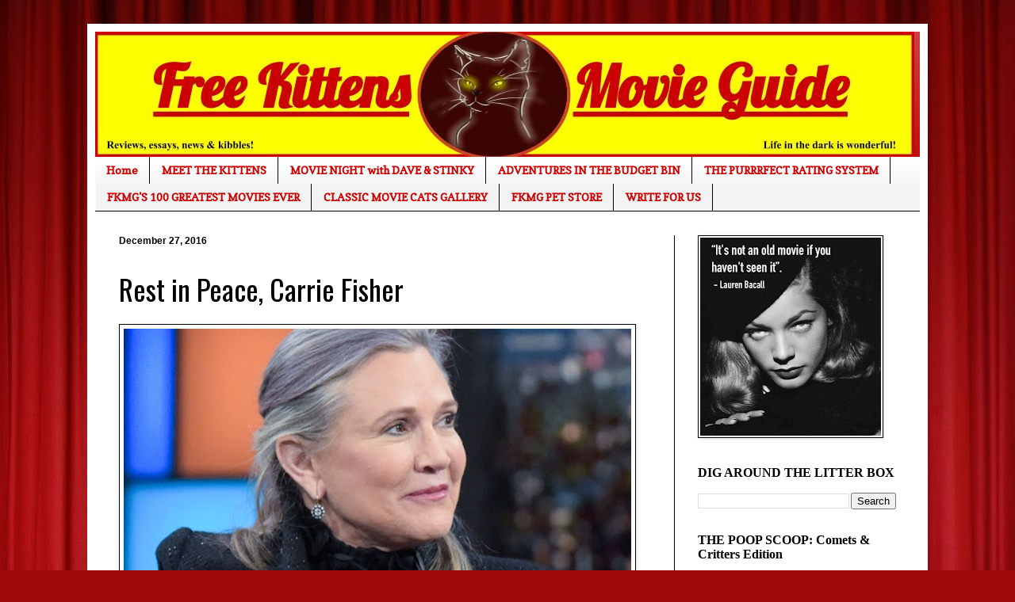

--- FILE ---
content_type: text/html; charset=UTF-8
request_url: https://www.freekittensmovieguide.com/2016/12/rest-in-peace-carrie-fisher.html
body_size: 28559
content:
<!DOCTYPE html>
<html class='v2' dir='ltr' lang='en'>
<head>
<link href='https://www.blogger.com/static/v1/widgets/335934321-css_bundle_v2.css' rel='stylesheet' type='text/css'/>
<meta content='width=1100' name='viewport'/>
<meta content='text/html; charset=UTF-8' http-equiv='Content-Type'/>
<meta content='blogger' name='generator'/>
<link href='https://www.freekittensmovieguide.com/favicon.ico' rel='icon' type='image/x-icon'/>
<link href='https://www.freekittensmovieguide.com/2016/12/rest-in-peace-carrie-fisher.html' rel='canonical'/>
<link rel="alternate" type="application/atom+xml" title="Free Kittens Movie Guide - Atom" href="https://www.freekittensmovieguide.com/feeds/posts/default" />
<link rel="alternate" type="application/rss+xml" title="Free Kittens Movie Guide - RSS" href="https://www.freekittensmovieguide.com/feeds/posts/default?alt=rss" />
<link rel="service.post" type="application/atom+xml" title="Free Kittens Movie Guide - Atom" href="https://www.blogger.com/feeds/684824197270069961/posts/default" />

<link rel="alternate" type="application/atom+xml" title="Free Kittens Movie Guide - Atom" href="https://www.freekittensmovieguide.com/feeds/4052656892230483202/comments/default" />
<!--Can't find substitution for tag [blog.ieCssRetrofitLinks]-->
<link href='https://blogger.googleusercontent.com/img/b/R29vZ2xl/AVvXsEiSZpob2-DZx1EDvuCfMwrtCsiy7-HK0puSb3j4wFEeg-v-zyCXiJVYhvbHcrF-gp89_L-vSiav7McZaIRfE3VOZSpu7wDIiTezg_OWu_lA2vme1Yq3CHSL0V4mkhAlOmMUDU9E4nF4Da4/s640/Carrie-Fisher.jpg' rel='image_src'/>
<meta content='https://www.freekittensmovieguide.com/2016/12/rest-in-peace-carrie-fisher.html' property='og:url'/>
<meta content='Rest in Peace, Carrie Fisher' property='og:title'/>
<meta content='Because life in the dark is wonderful.' property='og:description'/>
<meta content='https://blogger.googleusercontent.com/img/b/R29vZ2xl/AVvXsEiSZpob2-DZx1EDvuCfMwrtCsiy7-HK0puSb3j4wFEeg-v-zyCXiJVYhvbHcrF-gp89_L-vSiav7McZaIRfE3VOZSpu7wDIiTezg_OWu_lA2vme1Yq3CHSL0V4mkhAlOmMUDU9E4nF4Da4/w1200-h630-p-k-no-nu/Carrie-Fisher.jpg' property='og:image'/>
<title>Free Kittens Movie Guide: Rest in Peace, Carrie Fisher</title>
<style type='text/css'>@font-face{font-family:'Copse';font-style:normal;font-weight:400;font-display:swap;src:url(//fonts.gstatic.com/s/copse/v16/11hPGpDKz1rGb3dkFEmDUq-B.woff2)format('woff2');unicode-range:U+0000-00FF,U+0131,U+0152-0153,U+02BB-02BC,U+02C6,U+02DA,U+02DC,U+0304,U+0308,U+0329,U+2000-206F,U+20AC,U+2122,U+2191,U+2193,U+2212,U+2215,U+FEFF,U+FFFD;}@font-face{font-family:'Oswald';font-style:normal;font-weight:400;font-display:swap;src:url(//fonts.gstatic.com/s/oswald/v57/TK3_WkUHHAIjg75cFRf3bXL8LICs1_FvsUtiZSSUhiCXABTV.woff2)format('woff2');unicode-range:U+0460-052F,U+1C80-1C8A,U+20B4,U+2DE0-2DFF,U+A640-A69F,U+FE2E-FE2F;}@font-face{font-family:'Oswald';font-style:normal;font-weight:400;font-display:swap;src:url(//fonts.gstatic.com/s/oswald/v57/TK3_WkUHHAIjg75cFRf3bXL8LICs1_FvsUJiZSSUhiCXABTV.woff2)format('woff2');unicode-range:U+0301,U+0400-045F,U+0490-0491,U+04B0-04B1,U+2116;}@font-face{font-family:'Oswald';font-style:normal;font-weight:400;font-display:swap;src:url(//fonts.gstatic.com/s/oswald/v57/TK3_WkUHHAIjg75cFRf3bXL8LICs1_FvsUliZSSUhiCXABTV.woff2)format('woff2');unicode-range:U+0102-0103,U+0110-0111,U+0128-0129,U+0168-0169,U+01A0-01A1,U+01AF-01B0,U+0300-0301,U+0303-0304,U+0308-0309,U+0323,U+0329,U+1EA0-1EF9,U+20AB;}@font-face{font-family:'Oswald';font-style:normal;font-weight:400;font-display:swap;src:url(//fonts.gstatic.com/s/oswald/v57/TK3_WkUHHAIjg75cFRf3bXL8LICs1_FvsUhiZSSUhiCXABTV.woff2)format('woff2');unicode-range:U+0100-02BA,U+02BD-02C5,U+02C7-02CC,U+02CE-02D7,U+02DD-02FF,U+0304,U+0308,U+0329,U+1D00-1DBF,U+1E00-1E9F,U+1EF2-1EFF,U+2020,U+20A0-20AB,U+20AD-20C0,U+2113,U+2C60-2C7F,U+A720-A7FF;}@font-face{font-family:'Oswald';font-style:normal;font-weight:400;font-display:swap;src:url(//fonts.gstatic.com/s/oswald/v57/TK3_WkUHHAIjg75cFRf3bXL8LICs1_FvsUZiZSSUhiCXAA.woff2)format('woff2');unicode-range:U+0000-00FF,U+0131,U+0152-0153,U+02BB-02BC,U+02C6,U+02DA,U+02DC,U+0304,U+0308,U+0329,U+2000-206F,U+20AC,U+2122,U+2191,U+2193,U+2212,U+2215,U+FEFF,U+FFFD;}</style>
<style id='page-skin-1' type='text/css'><!--
/*
-----------------------------------------------
Blogger Template Style
Name:     Simple
Designer: Blogger
URL:      www.blogger.com
----------------------------------------------- */
/* Content
----------------------------------------------- */
body {
font: normal normal 14px 'Times New Roman', Times, FreeSerif, serif;
color: #000000;
background: #9e090b url(//themes.googleusercontent.com/image?id=1boR97_H6UQaN1T-UDoOA5RZ3VHSD15X6Ah6l4I5cXbUkypGjXGLF-rNXu9nFHI0MIjO2) no-repeat fixed top center /* Credit: i-bob (http://www.istockphoto.com/portfolio/i-bob?platform=blogger) */;
padding: 0 40px 40px 40px;
}
html body .region-inner {
min-width: 0;
max-width: 100%;
width: auto;
}
h2 {
font-size: 22px;
}
a:link {
text-decoration:none;
color: #c01012;
}
a:visited {
text-decoration:none;
color: #0000ff;
}
a:hover {
text-decoration:underline;
color: #f52000;
}
.body-fauxcolumn-outer .fauxcolumn-inner {
background: transparent none repeat scroll top left;
_background-image: none;
}
.body-fauxcolumn-outer .cap-top {
position: absolute;
z-index: 1;
height: 400px;
width: 100%;
}
.body-fauxcolumn-outer .cap-top .cap-left {
width: 100%;
background: transparent none repeat-x scroll top left;
_background-image: none;
}
.content-outer {
-moz-box-shadow: 0 0 40px rgba(0, 0, 0, .15);
-webkit-box-shadow: 0 0 5px rgba(0, 0, 0, .15);
-goog-ms-box-shadow: 0 0 10px #333333;
box-shadow: 0 0 40px rgba(0, 0, 0, .15);
margin-bottom: 1px;
}
.content-inner {
padding: 10px 10px;
}
.content-inner {
background-color: #ffffff;
}
/* Header
----------------------------------------------- */
.header-outer {
background: #c01012 url(https://resources.blogblog.com/blogblog/data/1kt/simple/gradients_light.png) repeat-x scroll 0 -400px;
_background-image: none;
}
.Header h1 {
font: normal normal 60px Arial, Tahoma, Helvetica, FreeSans, sans-serif;
color: #ffffff;
text-shadow: 1px 2px 3px rgba(0, 0, 0, .2);
}
.Header h1 a {
color: #ffffff;
}
.Header .description {
font-size: 140%;
color: #ffffff;
}
.header-inner .Header .titlewrapper {
padding: 22px 30px;
}
.header-inner .Header .descriptionwrapper {
padding: 0 30px;
}
/* Tabs
----------------------------------------------- */
.tabs-inner .section:first-child {
border-top: 0 solid #000000;
}
.tabs-inner .section:first-child ul {
margin-top: -0;
border-top: 0 solid #000000;
border-left: 0 solid #000000;
border-right: 0 solid #000000;
}
.tabs-inner .widget ul {
background: #f3f3f3 url(https://resources.blogblog.com/blogblog/data/1kt/simple/gradients_light.png) repeat-x scroll 0 -800px;
_background-image: none;
border-bottom: 1px solid #000000;
margin-top: 0;
margin-left: -30px;
margin-right: -30px;
}
.tabs-inner .widget li a {
display: inline-block;
padding: .6em 1em;
font: normal bold 14px Copse;
color: #cc0000;
border-left: 1px solid #ffffff;
border-right: 1px solid #000000;
}
.tabs-inner .widget li:first-child a {
border-left: none;
}
.tabs-inner .widget li.selected a, .tabs-inner .widget li a:hover {
color: #000000;
background-color: #ececec;
text-decoration: none;
}
/* Columns
----------------------------------------------- */
.main-outer {
border-top: 0 solid #000000;
}
.fauxcolumn-left-outer .fauxcolumn-inner {
border-right: 1px solid #000000;
}
.fauxcolumn-right-outer .fauxcolumn-inner {
border-left: 1px solid #000000;
}
/* Headings
----------------------------------------------- */
div.widget > h2,
div.widget h2.title {
margin: 0 0 1em 0;
font: normal bold 16px Georgia, Utopia, 'Palatino Linotype', Palatino, serif;
color: #000000;
}
/* Widgets
----------------------------------------------- */
.widget .zippy {
color: #0000ff;
text-shadow: 2px 2px 1px rgba(0, 0, 0, .1);
}
.widget .popular-posts ul {
list-style: none;
}
/* Posts
----------------------------------------------- */
h2.date-header {
font: normal bold 12px Arial, Tahoma, Helvetica, FreeSans, sans-serif;
}
.date-header span {
background-color: rgba(0, 0, 0, 0);
color: #000000;
padding: inherit;
letter-spacing: inherit;
margin: inherit;
}
.main-inner {
padding-top: 30px;
padding-bottom: 30px;
}
.main-inner .column-center-inner {
padding: 0 15px;
}
.main-inner .column-center-inner .section {
margin: 0 15px;
}
.post {
margin: 0 0 25px 0;
}
h3.post-title, .comments h4 {
font: normal normal 36px Oswald;
margin: .75em 0 0;
}
.post-body {
font-size: 110%;
line-height: 1.4;
position: relative;
}
.post-body img, .post-body .tr-caption-container, .Profile img, .Image img,
.BlogList .item-thumbnail img {
padding: 2px;
background: #ffffff;
border: 1px solid #000000;
-moz-box-shadow: 1px 1px 5px rgba(0, 0, 0, .1);
-webkit-box-shadow: 1px 1px 5px rgba(0, 0, 0, .1);
box-shadow: 1px 1px 5px rgba(0, 0, 0, .1);
}
.post-body img, .post-body .tr-caption-container {
padding: 5px;
}
.post-body .tr-caption-container {
color: #3700e3;
}
.post-body .tr-caption-container img {
padding: 0;
background: transparent;
border: none;
-moz-box-shadow: 0 0 0 rgba(0, 0, 0, .1);
-webkit-box-shadow: 0 0 0 rgba(0, 0, 0, .1);
box-shadow: 0 0 0 rgba(0, 0, 0, .1);
}
.post-header {
margin: 0 0 1.5em;
line-height: 1.6;
font-size: 90%;
}
.post-footer {
margin: 20px -2px 0;
padding: 5px 10px;
color: #5e5e5e;
background-color: #f7f7f7;
border-bottom: 1px solid #ececec;
line-height: 1.6;
font-size: 90%;
}
#comments .comment-author {
padding-top: 1.5em;
border-top: 1px solid #000000;
background-position: 0 1.5em;
}
#comments .comment-author:first-child {
padding-top: 0;
border-top: none;
}
.avatar-image-container {
margin: .2em 0 0;
}
#comments .avatar-image-container img {
border: 1px solid #000000;
}
/* Comments
----------------------------------------------- */
.comments .comments-content .icon.blog-author {
background-repeat: no-repeat;
background-image: url([data-uri]);
}
.comments .comments-content .loadmore a {
border-top: 1px solid #0000ff;
border-bottom: 1px solid #0000ff;
}
.comments .comment-thread.inline-thread {
background-color: #f7f7f7;
}
.comments .continue {
border-top: 2px solid #0000ff;
}
/* Accents
---------------------------------------------- */
.section-columns td.columns-cell {
border-left: 1px solid #000000;
}
.blog-pager {
background: transparent none no-repeat scroll top center;
}
.blog-pager-older-link, .home-link,
.blog-pager-newer-link {
background-color: #ffffff;
padding: 5px;
}
.footer-outer {
border-top: 0 dashed #bbbbbb;
}
/* Mobile
----------------------------------------------- */
body.mobile  {
background-size: auto;
}
.mobile .body-fauxcolumn-outer {
background: transparent none repeat scroll top left;
}
.mobile .body-fauxcolumn-outer .cap-top {
background-size: 100% auto;
}
.mobile .content-outer {
-webkit-box-shadow: 0 0 3px rgba(0, 0, 0, .15);
box-shadow: 0 0 3px rgba(0, 0, 0, .15);
}
.mobile .tabs-inner .widget ul {
margin-left: 0;
margin-right: 0;
}
.mobile .post {
margin: 0;
}
.mobile .main-inner .column-center-inner .section {
margin: 0;
}
.mobile .date-header span {
padding: 0.1em 10px;
margin: 0 -10px;
}
.mobile h3.post-title {
margin: 0;
}
.mobile .blog-pager {
background: transparent none no-repeat scroll top center;
}
.mobile .footer-outer {
border-top: none;
}
.mobile .main-inner, .mobile .footer-inner {
background-color: #ffffff;
}
.mobile-index-contents {
color: #000000;
}
.mobile-link-button {
background-color: #c01012;
}
.mobile-link-button a:link, .mobile-link-button a:visited {
color: #ffffff;
}
.mobile .tabs-inner .section:first-child {
border-top: none;
}
.mobile .tabs-inner .PageList .widget-content {
background-color: #ececec;
color: #000000;
border-top: 1px solid #000000;
border-bottom: 1px solid #000000;
}
.mobile .tabs-inner .PageList .widget-content .pagelist-arrow {
border-left: 1px solid #000000;
}

--></style>
<style id='template-skin-1' type='text/css'><!--
body {
min-width: 1060px;
}
.content-outer, .content-fauxcolumn-outer, .region-inner {
min-width: 1060px;
max-width: 1060px;
_width: 1060px;
}
.main-inner .columns {
padding-left: 0;
padding-right: 310px;
}
.main-inner .fauxcolumn-center-outer {
left: 0;
right: 310px;
/* IE6 does not respect left and right together */
_width: expression(this.parentNode.offsetWidth -
parseInt("0") -
parseInt("310px") + 'px');
}
.main-inner .fauxcolumn-left-outer {
width: 0;
}
.main-inner .fauxcolumn-right-outer {
width: 310px;
}
.main-inner .column-left-outer {
width: 0;
right: 100%;
margin-left: -0;
}
.main-inner .column-right-outer {
width: 310px;
margin-right: -310px;
}
#layout {
min-width: 0;
}
#layout .content-outer {
min-width: 0;
width: 800px;
}
#layout .region-inner {
min-width: 0;
width: auto;
}
body#layout div.add_widget {
padding: 8px;
}
body#layout div.add_widget a {
margin-left: 32px;
}
--></style>
<style>
    body {background-image:url(\/\/themes.googleusercontent.com\/image?id=1boR97_H6UQaN1T-UDoOA5RZ3VHSD15X6Ah6l4I5cXbUkypGjXGLF-rNXu9nFHI0MIjO2);}
    
@media (max-width: 200px) { body {background-image:url(\/\/themes.googleusercontent.com\/image?id=1boR97_H6UQaN1T-UDoOA5RZ3VHSD15X6Ah6l4I5cXbUkypGjXGLF-rNXu9nFHI0MIjO2&options=w200);}}
@media (max-width: 400px) and (min-width: 201px) { body {background-image:url(\/\/themes.googleusercontent.com\/image?id=1boR97_H6UQaN1T-UDoOA5RZ3VHSD15X6Ah6l4I5cXbUkypGjXGLF-rNXu9nFHI0MIjO2&options=w400);}}
@media (max-width: 800px) and (min-width: 401px) { body {background-image:url(\/\/themes.googleusercontent.com\/image?id=1boR97_H6UQaN1T-UDoOA5RZ3VHSD15X6Ah6l4I5cXbUkypGjXGLF-rNXu9nFHI0MIjO2&options=w800);}}
@media (max-width: 1200px) and (min-width: 801px) { body {background-image:url(\/\/themes.googleusercontent.com\/image?id=1boR97_H6UQaN1T-UDoOA5RZ3VHSD15X6Ah6l4I5cXbUkypGjXGLF-rNXu9nFHI0MIjO2&options=w1200);}}
/* Last tag covers anything over one higher than the previous max-size cap. */
@media (min-width: 1201px) { body {background-image:url(\/\/themes.googleusercontent.com\/image?id=1boR97_H6UQaN1T-UDoOA5RZ3VHSD15X6Ah6l4I5cXbUkypGjXGLF-rNXu9nFHI0MIjO2&options=w1600);}}
  </style>
<link href='https://www.blogger.com/dyn-css/authorization.css?targetBlogID=684824197270069961&amp;zx=97e08c07-d00d-42a7-8aed-9aaf0010e99f' media='none' onload='if(media!=&#39;all&#39;)media=&#39;all&#39;' rel='stylesheet'/><noscript><link href='https://www.blogger.com/dyn-css/authorization.css?targetBlogID=684824197270069961&amp;zx=97e08c07-d00d-42a7-8aed-9aaf0010e99f' rel='stylesheet'/></noscript>
<meta name='google-adsense-platform-account' content='ca-host-pub-1556223355139109'/>
<meta name='google-adsense-platform-domain' content='blogspot.com'/>

<script async src="https://pagead2.googlesyndication.com/pagead/js/adsbygoogle.js?client=ca-pub-3967129969339967&host=ca-host-pub-1556223355139109" crossorigin="anonymous"></script>

<!-- data-ad-client=ca-pub-3967129969339967 -->

</head>
<body class='loading variant-bold'>
<div class='navbar no-items section' id='navbar' name='Navbar'>
</div>
<div class='body-fauxcolumns'>
<div class='fauxcolumn-outer body-fauxcolumn-outer'>
<div class='cap-top'>
<div class='cap-left'></div>
<div class='cap-right'></div>
</div>
<div class='fauxborder-left'>
<div class='fauxborder-right'></div>
<div class='fauxcolumn-inner'>
</div>
</div>
<div class='cap-bottom'>
<div class='cap-left'></div>
<div class='cap-right'></div>
</div>
</div>
</div>
<div class='content'>
<div class='content-fauxcolumns'>
<div class='fauxcolumn-outer content-fauxcolumn-outer'>
<div class='cap-top'>
<div class='cap-left'></div>
<div class='cap-right'></div>
</div>
<div class='fauxborder-left'>
<div class='fauxborder-right'></div>
<div class='fauxcolumn-inner'>
</div>
</div>
<div class='cap-bottom'>
<div class='cap-left'></div>
<div class='cap-right'></div>
</div>
</div>
</div>
<div class='content-outer'>
<div class='content-cap-top cap-top'>
<div class='cap-left'></div>
<div class='cap-right'></div>
</div>
<div class='fauxborder-left content-fauxborder-left'>
<div class='fauxborder-right content-fauxborder-right'></div>
<div class='content-inner'>
<header>
<div class='header-outer'>
<div class='header-cap-top cap-top'>
<div class='cap-left'></div>
<div class='cap-right'></div>
</div>
<div class='fauxborder-left header-fauxborder-left'>
<div class='fauxborder-right header-fauxborder-right'></div>
<div class='region-inner header-inner'>
<div class='header section' id='header' name='Header'><div class='widget Header' data-version='1' id='Header1'>
<div id='header-inner'>
<a href='https://www.freekittensmovieguide.com/' style='display: block'>
<img alt='Free Kittens Movie Guide' height='158px; ' id='Header1_headerimg' src='https://blogger.googleusercontent.com/img/b/R29vZ2xl/AVvXsEj6n6AdPSBj_F-AIaW2erg_s_nWBg0d70B152Gdmb6Kz8VxDF9770mtfxsNEgFPk0b8XFBpD21Km7Y_XHPq-F-1P1U7kSvnFzTYiN5ng1orO6oj64cdx7qV6uZ9IXQu9hUHLjNPD7QBU0o/s1040/FKMG+NEW+logo.jpg' style='display: block' width='1033px; '/>
</a>
</div>
</div></div>
</div>
</div>
<div class='header-cap-bottom cap-bottom'>
<div class='cap-left'></div>
<div class='cap-right'></div>
</div>
</div>
</header>
<div class='tabs-outer'>
<div class='tabs-cap-top cap-top'>
<div class='cap-left'></div>
<div class='cap-right'></div>
</div>
<div class='fauxborder-left tabs-fauxborder-left'>
<div class='fauxborder-right tabs-fauxborder-right'></div>
<div class='region-inner tabs-inner'>
<div class='tabs section' id='crosscol' name='Cross-Column'><div class='widget PageList' data-version='1' id='PageList1'>
<h2>MEET THE KITTENS</h2>
<div class='widget-content'>
<ul>
<li>
<a href='https://www.freekittensmovieguide.com/'>Home</a>
</li>
<li>
<a href='https://www.freekittensmovieguide.com/p/blog-page.html'>MEET THE KITTENS</a>
</li>
<li>
<a href='https://www.freekittensmovieguide.com/p/movie-night-with-dave-stinky.html'>MOVIE NIGHT with DAVE &amp; STINKY</a>
</li>
<li>
<a href='https://www.freekittensmovieguide.com/p/adventures-in-budget-bin.html'>ADVENTURES IN THE BUDGET BIN</a>
</li>
<li>
<a href='https://www.freekittensmovieguide.com/p/the-purrrfect-rating-system.html'>THE PURRRFECT RATING SYSTEM</a>
</li>
<li>
<a href='https://www.freekittensmovieguide.com/p/this-is-free-kittens-movieguides-list.html'>FKMG'S 100 GREATEST MOVIES EVER</a>
</li>
<li>
<a href='https://www.freekittensmovieguide.com/p/blog-page_7.html'>CLASSIC MOVIE CATS GALLERY</a>
</li>
<li>
<a href='https://www.freekittensmovieguide.com/p/the-free-kittens-movie-guide-book.html'>FKMG PET STORE</a>
</li>
<li>
<a href='https://www.freekittensmovieguide.com/p/write-for-us.html'>WRITE FOR US</a>
</li>
</ul>
<div class='clear'></div>
</div>
</div></div>
<div class='tabs no-items section' id='crosscol-overflow' name='Cross-Column 2'></div>
</div>
</div>
<div class='tabs-cap-bottom cap-bottom'>
<div class='cap-left'></div>
<div class='cap-right'></div>
</div>
</div>
<div class='main-outer'>
<div class='main-cap-top cap-top'>
<div class='cap-left'></div>
<div class='cap-right'></div>
</div>
<div class='fauxborder-left main-fauxborder-left'>
<div class='fauxborder-right main-fauxborder-right'></div>
<div class='region-inner main-inner'>
<div class='columns fauxcolumns'>
<div class='fauxcolumn-outer fauxcolumn-center-outer'>
<div class='cap-top'>
<div class='cap-left'></div>
<div class='cap-right'></div>
</div>
<div class='fauxborder-left'>
<div class='fauxborder-right'></div>
<div class='fauxcolumn-inner'>
</div>
</div>
<div class='cap-bottom'>
<div class='cap-left'></div>
<div class='cap-right'></div>
</div>
</div>
<div class='fauxcolumn-outer fauxcolumn-left-outer'>
<div class='cap-top'>
<div class='cap-left'></div>
<div class='cap-right'></div>
</div>
<div class='fauxborder-left'>
<div class='fauxborder-right'></div>
<div class='fauxcolumn-inner'>
</div>
</div>
<div class='cap-bottom'>
<div class='cap-left'></div>
<div class='cap-right'></div>
</div>
</div>
<div class='fauxcolumn-outer fauxcolumn-right-outer'>
<div class='cap-top'>
<div class='cap-left'></div>
<div class='cap-right'></div>
</div>
<div class='fauxborder-left'>
<div class='fauxborder-right'></div>
<div class='fauxcolumn-inner'>
</div>
</div>
<div class='cap-bottom'>
<div class='cap-left'></div>
<div class='cap-right'></div>
</div>
</div>
<!-- corrects IE6 width calculation -->
<div class='columns-inner'>
<div class='column-center-outer'>
<div class='column-center-inner'>
<div class='main section' id='main' name='Main'><div class='widget Blog' data-version='1' id='Blog1'>
<div class='blog-posts hfeed'>

          <div class="date-outer">
        
<h2 class='date-header'><span>December 27, 2016</span></h2>

          <div class="date-posts">
        
<div class='post-outer'>
<div class='post hentry uncustomized-post-template' itemprop='blogPost' itemscope='itemscope' itemtype='http://schema.org/BlogPosting'>
<meta content='https://blogger.googleusercontent.com/img/b/R29vZ2xl/AVvXsEiSZpob2-DZx1EDvuCfMwrtCsiy7-HK0puSb3j4wFEeg-v-zyCXiJVYhvbHcrF-gp89_L-vSiav7McZaIRfE3VOZSpu7wDIiTezg_OWu_lA2vme1Yq3CHSL0V4mkhAlOmMUDU9E4nF4Da4/s640/Carrie-Fisher.jpg' itemprop='image_url'/>
<meta content='684824197270069961' itemprop='blogId'/>
<meta content='4052656892230483202' itemprop='postId'/>
<a name='4052656892230483202'></a>
<h3 class='post-title entry-title' itemprop='name'>
Rest in Peace, Carrie Fisher
</h3>
<div class='post-header'>
<div class='post-header-line-1'></div>
</div>
<div class='post-body entry-content' id='post-body-4052656892230483202' itemprop='description articleBody'>
<div class="separator" style="clear: both; text-align: center;">
<a href="https://blogger.googleusercontent.com/img/b/R29vZ2xl/AVvXsEiSZpob2-DZx1EDvuCfMwrtCsiy7-HK0puSb3j4wFEeg-v-zyCXiJVYhvbHcrF-gp89_L-vSiav7McZaIRfE3VOZSpu7wDIiTezg_OWu_lA2vme1Yq3CHSL0V4mkhAlOmMUDU9E4nF4Da4/s1600/Carrie-Fisher.jpg" imageanchor="1" style="clear: left; float: left; margin-bottom: 1em; margin-right: 1em;"><img border="0" height="336" src="https://blogger.googleusercontent.com/img/b/R29vZ2xl/AVvXsEiSZpob2-DZx1EDvuCfMwrtCsiy7-HK0puSb3j4wFEeg-v-zyCXiJVYhvbHcrF-gp89_L-vSiav7McZaIRfE3VOZSpu7wDIiTezg_OWu_lA2vme1Yq3CHSL0V4mkhAlOmMUDU9E4nF4Da4/s640/Carrie-Fisher.jpg" width="640" /></a></div>
<div style="text-align: center;">
<i><span style="font-size: x-large;"><b><span style="color: blue;">Carrie Fisher (1956-2016)</span></b></span></i></div>
<div style='clear: both;'></div>
</div>
<div class='post-footer'>
<div class='post-footer-line post-footer-line-1'>
<span class='post-author vcard'>
Posted by
<span class='fn' itemprop='author' itemscope='itemscope' itemtype='http://schema.org/Person'>
<meta content='https://www.blogger.com/profile/17842909593322673355' itemprop='url'/>
<a class='g-profile' href='https://www.blogger.com/profile/17842909593322673355' rel='author' title='author profile'>
<span itemprop='name'>D.M. Anderson</span>
</a>
</span>
</span>
<span class='post-timestamp'>
at
<meta content='https://www.freekittensmovieguide.com/2016/12/rest-in-peace-carrie-fisher.html' itemprop='url'/>
<a class='timestamp-link' href='https://www.freekittensmovieguide.com/2016/12/rest-in-peace-carrie-fisher.html' rel='bookmark' title='permanent link'><abbr class='published' itemprop='datePublished' title='2016-12-27T10:04:00-08:00'>10:04&#8239;AM</abbr></a>
</span>
<span class='post-comment-link'>
</span>
<span class='post-icons'>
<span class='item-action'>
<a href='https://www.blogger.com/email-post/684824197270069961/4052656892230483202' title='Email Post'>
<img alt='' class='icon-action' height='13' src='https://resources.blogblog.com/img/icon18_email.gif' width='18'/>
</a>
</span>
</span>
<div class='post-share-buttons goog-inline-block'>
<a class='goog-inline-block share-button sb-email' href='https://www.blogger.com/share-post.g?blogID=684824197270069961&postID=4052656892230483202&target=email' target='_blank' title='Email This'><span class='share-button-link-text'>Email This</span></a><a class='goog-inline-block share-button sb-blog' href='https://www.blogger.com/share-post.g?blogID=684824197270069961&postID=4052656892230483202&target=blog' onclick='window.open(this.href, "_blank", "height=270,width=475"); return false;' target='_blank' title='BlogThis!'><span class='share-button-link-text'>BlogThis!</span></a><a class='goog-inline-block share-button sb-twitter' href='https://www.blogger.com/share-post.g?blogID=684824197270069961&postID=4052656892230483202&target=twitter' target='_blank' title='Share to X'><span class='share-button-link-text'>Share to X</span></a><a class='goog-inline-block share-button sb-facebook' href='https://www.blogger.com/share-post.g?blogID=684824197270069961&postID=4052656892230483202&target=facebook' onclick='window.open(this.href, "_blank", "height=430,width=640"); return false;' target='_blank' title='Share to Facebook'><span class='share-button-link-text'>Share to Facebook</span></a><a class='goog-inline-block share-button sb-pinterest' href='https://www.blogger.com/share-post.g?blogID=684824197270069961&postID=4052656892230483202&target=pinterest' target='_blank' title='Share to Pinterest'><span class='share-button-link-text'>Share to Pinterest</span></a>
</div>
</div>
<div class='post-footer-line post-footer-line-2'>
<span class='post-labels'>
</span>
</div>
<div class='post-footer-line post-footer-line-3'>
<span class='post-location'>
</span>
</div>
</div>
</div>
<div class='comments' id='comments'>
<a name='comments'></a>
<h4>No comments:</h4>
<div id='Blog1_comments-block-wrapper'>
<dl class='avatar-comment-indent' id='comments-block'>
</dl>
</div>
<p class='comment-footer'>
<a href='https://www.blogger.com/comment/fullpage/post/684824197270069961/4052656892230483202' onclick='javascript:window.open(this.href, "bloggerPopup", "toolbar=0,location=0,statusbar=1,menubar=0,scrollbars=yes,width=640,height=500"); return false;'>Post a Comment</a>
</p>
</div>
</div>

        </div></div>
      
</div>
<div class='blog-pager' id='blog-pager'>
<span id='blog-pager-newer-link'>
<a class='blog-pager-newer-link' href='https://www.freekittensmovieguide.com/2016/12/blu-ray-review-phantasm-remastered-and.html' id='Blog1_blog-pager-newer-link' title='Newer Post'>Newer Post</a>
</span>
<span id='blog-pager-older-link'>
<a class='blog-pager-older-link' href='https://www.freekittensmovieguide.com/2016/12/breakheart-pass-and-joy-of-aging.html' id='Blog1_blog-pager-older-link' title='Older Post'>Older Post</a>
</span>
<a class='home-link' href='https://www.freekittensmovieguide.com/'>Home</a>
</div>
<div class='clear'></div>
<div class='post-feeds'>
<div class='feed-links'>
Subscribe to:
<a class='feed-link' href='https://www.freekittensmovieguide.com/feeds/4052656892230483202/comments/default' target='_blank' type='application/atom+xml'>Post Comments (Atom)</a>
</div>
</div>
</div></div>
</div>
</div>
<div class='column-left-outer'>
<div class='column-left-inner'>
<aside>
</aside>
</div>
</div>
<div class='column-right-outer'>
<div class='column-right-inner'>
<aside>
<div class='sidebar section' id='sidebar-right-1'><div class='widget Image' data-version='1' id='Image55'>
<div class='widget-content'>
<img alt='' height='250' id='Image55_img' src='https://blogger.googleusercontent.com/img/b/R29vZ2xl/AVvXsEj3G-2CevaOAz3B1wNJrn3mDk9MHt4rW5wSyO-R3Hu05NsI7mce0azXkhFOi09eOLMStYU3pqzLi49X7-IGMy9r_qUgzhPUnhYFsfzgCqWem07Vw25r1JpqoPAypOYxgWTcFjs-hO0kMHY/s250/117936150_10221681078328963_6016317048990137005_n.jpg' width='228'/>
<br/>
</div>
<div class='clear'></div>
</div><div class='widget BlogSearch' data-version='1' id='BlogSearch1'>
<h2 class='title'>DIG AROUND THE LITTER BOX</h2>
<div class='widget-content'>
<div id='BlogSearch1_form'>
<form action='https://www.freekittensmovieguide.com/search' class='gsc-search-box' target='_top'>
<table cellpadding='0' cellspacing='0' class='gsc-search-box'>
<tbody>
<tr>
<td class='gsc-input'>
<input autocomplete='off' class='gsc-input' name='q' size='10' title='search' type='text' value=''/>
</td>
<td class='gsc-search-button'>
<input class='gsc-search-button' title='search' type='submit' value='Search'/>
</td>
</tr>
</tbody>
</table>
</form>
</div>
</div>
<div class='clear'></div>
</div><div class='widget Image' data-version='1' id='Image61'>
<h2>THE POOP SCOOP: Comets &amp; Critters Edition</h2>
<div class='widget-content'>
<a href='https://www.freekittensmovieguide.com/2026/01/the-poop-scoop-comets-critters-edition.html'>
<img alt='THE POOP SCOOP: Comets &amp; Critters Edition' height='141' id='Image61_img' src='https://blogger.googleusercontent.com/img/a/AVvXsEifER082-Pp9uA6b4781YT3Vp40dwa1toWgBE2SAmK_e2chcTcLl2x9mkQrEsX6xQybh-xdQOYygu8-E1ikjtKxUEb8mi4IqZaPswBfmZElPwYOXRY6Vpqwv_WR3J19_WksFeJttwao6WreH9-VDluU3YRIFojkzZyPp_k_SLBX3-QRH8LvbAwPIFL_930=s250' width='250'/>
</a>
<br/>
<span class='caption'>Upcoming kibbles that make us purr.</span>
</div>
<div class='clear'></div>
</div><div class='widget Image' data-version='1' id='Image15'>
<h2>KITTEN KATNIP: The Best Stuff We Reviewed in 2025</h2>
<div class='widget-content'>
<a href='https://www.freekittensmovieguide.com/2025/12/kitten-katnip-best-stuff-we-reviewed-in.html'>
<img alt='KITTEN KATNIP: The Best Stuff We Reviewed in 2025' height='141' id='Image15_img' src='https://blogger.googleusercontent.com/img/a/AVvXsEhqiRj7au0gS0jZ14sSI0vMXrC7Be140THcCdlVXhZhEq90i4Sw4PqH-MHjxjl-5hf-q4MbBaAtm3Z5oh6mk38mD51VJ4S5sytXph1CPjU8_Cih_kla4u6ePv1optAk66of_J0mgI376EiYPtfYgVAi9HuzK1_ILWHZZItBTvey-80Ie9ZrHthC4l2GSrU=s250' width='250'/>
</a>
<br/>
</div>
<div class='clear'></div>
</div><div class='widget Image' data-version='1' id='Image25'>
<h2>KITTEN KRUSTIES: The Worst Stuff We Reviewed in 2025</h2>
<div class='widget-content'>
<a href='https://www.freekittensmovieguide.com/2025/12/kitten-krusties-worst-stuff-we-reviewed.html'>
<img alt='KITTEN KRUSTIES: The Worst Stuff We Reviewed in 2025' height='141' id='Image25_img' src='https://blogger.googleusercontent.com/img/a/AVvXsEibg8WfTzXPuFElC-YahSTvHmYEE882uXgBC8Hu7qxLyOhL9GMnXmQ0dZ6HNveIVVLq53W0OVrPY3LITFGbf_uZ5GD3Zmwda21XjnlJo_yPR8ryFcx4HrA7EqrDc29rMo6eVQFMpUu3Zv80F8eDBLM8joAAM2CucRNxVC8tkK2XuiaJNILCDOzZb_yE49E=s250' width='250'/>
</a>
<br/>
</div>
<div class='clear'></div>
</div><div class='widget Image' data-version='1' id='Image12'>
<h2>Not a KEEPER (4K)</h2>
<div class='widget-content'>
<a href='https://www.freekittensmovieguide.com/2026/01/not-keeper-4k.html'>
<img alt='Not a KEEPER (4K)' height='322' id='Image12_img' src='https://blogger.googleusercontent.com/img/a/AVvXsEhktuxQauBLe_7QX_706Obm9eKVpd7fZs6xxp5nankpG-B7a0cJRD-cUpwXHoT5lREx7h5oNneOP5kFxM2YM3AlTMhadVzkSQ4hWNj1bXsv2TZ4yQRzJGueT-Ir0oqwjlarGLiOtjMVKpPkfORnqznSRnJzSRHCbs2sZULboH285nr4P-30Z-ES8d1ejLs=s322' width='250'/>
</a>
<br/>
<span class='caption'>Click the image for our review.</span>
</div>
<div class='clear'></div>
</div><div class='widget Image' data-version='1' id='Image4'>
<h2>ROOFMAN (4K): There's More Than Toys in the Attic</h2>
<div class='widget-content'>
<a href='https://www.freekittensmovieguide.com/2026/01/roofman-4k-more-than-toys-in-attic.html'>
<img alt='ROOFMAN (4K): There&#39;s More Than Toys in the Attic' height='315' id='Image4_img' src='https://blogger.googleusercontent.com/img/a/AVvXsEgmbyL4K7tP2iKvjc8GEh3k-vfjlJSm_bsK8xxKGacbENy64hZqeQq3_roLMIKgyrf_u6GDlsmp6Ydz7N0qvrs401LtjiIqpP0YU52Wnsgww_HK6mSlfFKsbPRrdX6mNW1QEbGZRmBBcwPA-3qB3IhOrHCVq65ROSxSXBmGuT93srRuWS73hPXlPv_U-ig=s315' width='250'/>
</a>
<br/>
<span class='caption'>Steal Tatum's bear for our review.</span>
</div>
<div class='clear'></div>
</div><div class='widget Image' data-version='1' id='Image6'>
<h2>ONE BATTLE AFTER ANOTHER: Fast, Ferocious and Funny</h2>
<div class='widget-content'>
<a href='https://www.freekittensmovieguide.com/2026/01/one-battle-after-another-fast-ferocious.html'>
<img alt='ONE BATTLE AFTER ANOTHER: Fast, Ferocious and Funny' height='321' id='Image6_img' src='https://blogger.googleusercontent.com/img/a/AVvXsEjoFU3BkbPWOWIuO8cEmY40r58ssqQw6_i6bcrT2AsyHxR0jB96b2SQSRNOAYRj_91CTy0HDt2aebADQpNUmD0lY-0xDfEk2l5Mg8h4yuWK9wWqLkN3LMvBefjH9Rm-3YGACu3qvpTfiC0HKIO95Vh8SYLaPFj6ImbrF1GvBSsRk4zNvjBG8DLoP5MSMs0=s321' width='250'/>
</a>
<br/>
<span class='caption'>Tug Leo's 'stache for our Blu-ray review.</span>
</div>
<div class='clear'></div>
</div><div class='widget Image' data-version='1' id='Image14'>
<h2>EVIL DEAD RISE(S) Again in 4K...Now with Bells &amp; Whistles</h2>
<div class='widget-content'>
<a href='https://www.freekittensmovieguide.com/2026/01/evil-dead-risess-again-in-4know-with.html'>
<img alt='EVIL DEAD RISE(S) Again in 4K...Now with Bells &amp; Whistles' height='313' id='Image14_img' src='https://blogger.googleusercontent.com/img/a/AVvXsEjplghxi2tt_radm9Te0sMJfW6iV2aXE3s3X1DXirheVjtpiyFTuk29vEbORLdtv3E10C6xFdGS2ImuVnkwfoALGqf6jAvzLFIH4gUGnbC8QAqW6adXOvwrNgNM6a31xx_g5iWv1bhb5Qzng02YigfmJmpfq-9G-KKbnOJp4weQcGzs78UVm_9Tzi_WGt0=s313' width='250'/>
</a>
<br/>
<span class='caption'>Click the image for our review.</span>
</div>
<div class='clear'></div>
</div><div class='widget PopularPosts' data-version='1' id='PopularPosts2'>
<h2>POPULAR KITTEN KIBBLES</h2>
<div class='widget-content popular-posts'>
<ul>
<li>
<div class='item-thumbnail-only'>
<div class='item-thumbnail'>
<a href='https://www.freekittensmovieguide.com/2025/11/together-sticks-with-you.html' target='_blank'>
<img alt='' border='0' src='https://blogger.googleusercontent.com/img/b/R29vZ2xl/AVvXsEgL5jO0lVBwy8GCfnV5VM-k08Mt3V0GlW1ZPaf6xhqe19ZjxqjgFEWGn8y4De9i2xDkk-G8I9Dfp30QBDdkODIBee7B8c5EyDW2zxJ6h18_zth1k_TBjMPQSMgVbsyu1NasB7yLEaJbLFp5Rk-3TsaAn7Ugzwp_DO91JhCacOQqfpTqSTm1pnvHANz9Sm4/w72-h72-p-k-no-nu/tog.jpg'/>
</a>
</div>
<div class='item-title'><a href='https://www.freekittensmovieguide.com/2025/11/together-sticks-with-you.html'>TOGETHER Sticks With You</a></div>
</div>
<div style='clear: both;'></div>
</li>
<li>
<div class='item-thumbnail-only'>
<div class='item-thumbnail'>
<a href='https://www.freekittensmovieguide.com/2025/11/catnip-reviews-shakespeares-shtstorm.html' target='_blank'>
<img alt='' border='0' src='https://blogger.googleusercontent.com/img/b/R29vZ2xl/AVvXsEjf_2ojpE_3gOX15w_w6byUpjCho0to7_ZtpnV1IumDVvzCtUTtV2H8P2C0vvdmGIP292QOcLECNH4qbxCJYQhzxJMUPUkkXu8VLMj4boUhmii5ttf0ge7WWFfHpue36g840PAxLhODF4gQS_Cn0OK1viUkspB6l-z9TtvO_AS4bNta8om3XhwVWrr8f2k/w72-h72-p-k-no-nu/catnip%20(3).jpg'/>
</a>
</div>
<div class='item-title'><a href='https://www.freekittensmovieguide.com/2025/11/catnip-reviews-shakespeares-shtstorm.html'>Catnip Reviews: SHAKESPEARE'S SH*TSTORM, THE OGRE OF ATHENS, AIRPORT 4-FILM COLLECTION</a></div>
</div>
<div style='clear: both;'></div>
</li>
<li>
<div class='item-thumbnail-only'>
<div class='item-thumbnail'>
<a href='https://www.freekittensmovieguide.com/2025/11/coyotes-pity-poor-housepets.html' target='_blank'>
<img alt='' border='0' src='https://blogger.googleusercontent.com/img/b/R29vZ2xl/AVvXsEjMV57bDTo0BzGWJgF2Yf2mzjuIvQbHGS-6JU68nfyBQ9FSJVluQVHvH1WOfKNiRUOb_SKnw4gFZs4AVvV8tkQ3WUhYynGnjJLkTV4-ja7jhQA5q2B6GNtbfFt9GNkOI-VU8FOexznwl7B5dtSXDKGgXAdYonmrJTgM6mbQehkN4-yHhAvGJT4RbgZOvuc/w72-h72-p-k-no-nu/coyo.jpg'/>
</a>
</div>
<div class='item-title'><a href='https://www.freekittensmovieguide.com/2025/11/coyotes-pity-poor-housepets.html'>COYOTES: Pity the Poor Housepets</a></div>
</div>
<div style='clear: both;'></div>
</li>
<li>
<div class='item-thumbnail-only'>
<div class='item-thumbnail'>
<a href='https://www.freekittensmovieguide.com/2020/03/abigail-and-dubmisstep.html' target='_blank'>
<img alt='' border='0' src='https://blogger.googleusercontent.com/img/b/R29vZ2xl/AVvXsEiI6A5GRLUgRPc5Tg9jFWHanjkhbfXUr6mjCmiLr-86va2JaJ92Wa4cCfHhM1cMYD79nDQIYsliptC6CMn_wvwK3e06PLUOemOntBH1xxolZzLa9X6sOYynpElbo8ClwCrFLx4wb2krH34/w72-h72-p-k-no-nu/abigail.jpg'/>
</a>
</div>
<div class='item-title'><a href='https://www.freekittensmovieguide.com/2020/03/abigail-and-dubmisstep.html'>ABIGAIL and the Dub(mis)step</a></div>
</div>
<div style='clear: both;'></div>
</li>
<li>
<div class='item-thumbnail-only'>
<div class='item-thumbnail'>
<a href='https://www.freekittensmovieguide.com/2022/07/zero-contact-anthony-hopkins-phones-it.html' target='_blank'>
<img alt='' border='0' src='https://blogger.googleusercontent.com/img/b/R29vZ2xl/AVvXsEiZ0zROGuWulZPlUtFn1QmFlUDuFcfv7kA_v6z5UES0WoVNgSjDABQ-4oYEig3qmn_hX9Bx_xcmc_s-4PemI6qXdAGMm6toWFKM-gAl_pOOlX1_tUwVBwXg8uWRqJyTbKWefL1pl4L3-4ujOn7KJDk4zIThncjN3ar27TTdNvkf_UgRFQP_jKE8yy8D/w72-h72-p-k-no-nu/zero.jpg'/>
</a>
</div>
<div class='item-title'><a href='https://www.freekittensmovieguide.com/2022/07/zero-contact-anthony-hopkins-phones-it.html'>ZERO CONTACT: Anthony Hopkins Phones It In...Literally</a></div>
</div>
<div style='clear: both;'></div>
</li>
<li>
<div class='item-thumbnail-only'>
<div class='item-thumbnail'>
<a href='https://www.freekittensmovieguide.com/2013/02/starring-roy-scheider-malcolm-mcdowell.html' target='_blank'>
<img alt='' border='0' src='https://blogger.googleusercontent.com/img/b/R29vZ2xl/AVvXsEjubUyM9RoyWm2otAvux70hJfzZT-A1471xX3sZDVOwTcNIE_h1dlJMfaNcW8vO0GAmF6xZKmkQIIn5jnZlIEh7Ic0RSOfkYryswY0qiqiBq733FuaUTjr9G11dW4a-s1wdvin3KSe5HrTX/w72-h72-p-k-no-nu/blue+thunder+poster.png'/>
</a>
</div>
<div class='item-title'><a href='https://www.freekittensmovieguide.com/2013/02/starring-roy-scheider-malcolm-mcdowell.html'>BLUE THUNDER: The Problem with Gratuitous Nudity</a></div>
</div>
<div style='clear: both;'></div>
</li>
<li>
<div class='item-thumbnail-only'>
<div class='item-thumbnail'>
<a href='https://www.freekittensmovieguide.com/2026/01/vampire-zombiesfrom-space-more-homage.html' target='_blank'>
<img alt='' border='0' src='https://blogger.googleusercontent.com/img/b/R29vZ2xl/AVvXsEgL6vi_368OJZgZc5VRWW1FvlGD3KhKA9BVdRNO7tw1pEvqYh0bwiVBlbBLaVRxA-0wQXgo0apcDjFQtR5xYZ3XB6dNygkmanY54Sgc6DHRSyqr-t443ysaHnM5ap5gtZhHCLcgrNICA7ODkA4knzz9aD6zqBk6Rw7s75dFt9bBB5pYRZiAXwIGsB49E-4/w72-h72-p-k-no-nu/VAMZOM.jpg'/>
</a>
</div>
<div class='item-title'><a href='https://www.freekittensmovieguide.com/2026/01/vampire-zombiesfrom-space-more-homage.html'>VAMPIRE ZOMBIES&#8230;FROM SPACE!: More Homage Than Parody</a></div>
</div>
<div style='clear: both;'></div>
</li>
<li>
<div class='item-thumbnail-only'>
<div class='item-thumbnail'>
<a href='https://www.freekittensmovieguide.com/2026/01/fackham-hall.html' target='_blank'>
<img alt='' border='0' src='https://blogger.googleusercontent.com/img/b/R29vZ2xl/AVvXsEh9zVjtj7pvIe-4mJ4SzLFPdeehDYYq0c7zt1FR7Mu9EDVZYllKEpwu7JUn8dGbC1ZmVDjDkQaLqbdjx_RZuBWQ3CRRDTOfTR6G3PjTJJHrj7-UKVdieS-Gdn_O-y7PavFrZUwhwRA5ufu1yha8cBchyzsAbLn2FZwqB6TaedUlWV7N088gNUmiiQjjTK4/w72-h72-p-k-no-nu/fack.jpg'/>
</a>
</div>
<div class='item-title'><a href='https://www.freekittensmovieguide.com/2026/01/fackham-hall.html'>FACKHAM HALL: British Buffoonery </a></div>
</div>
<div style='clear: both;'></div>
</li>
<li>
<div class='item-thumbnail-only'>
<div class='item-thumbnail'>
<a href='https://www.freekittensmovieguide.com/2020/03/meee-ow-classic-hollywoods-10-most.html' target='_blank'>
<img alt='' border='0' src='https://blogger.googleusercontent.com/img/b/R29vZ2xl/AVvXsEjE9KybFyMV2rbcvx5hkJMMLkWlDexZK-oBaEO1OHcb3K6UwSASD7_7jQhsDgb1sQ61aWFcNBTAQoHD-6f1CBCqCmFg69ZwdPVflKgYJ-dg3ycW5CuQ8MyD6-c5f9GKsr3oZNmIIXb8CPQ/w72-h72-p-k-no-nu/meow+rita.jpeg'/>
</a>
</div>
<div class='item-title'><a href='https://www.freekittensmovieguide.com/2020/03/meee-ow-classic-hollywoods-10-most.html'>MEEE-OW!: Classic Hollywood&#8217;s 10 Most Gorgeous Gals</a></div>
</div>
<div style='clear: both;'></div>
</li>
<li>
<div class='item-thumbnail-only'>
<div class='item-thumbnail'>
<a href='https://www.freekittensmovieguide.com/2026/01/the-poop-scoop-comets-critters-edition.html' target='_blank'>
<img alt='' border='0' src='https://blogger.googleusercontent.com/img/b/R29vZ2xl/AVvXsEh0XHHKm8ho6LfYtyGjBexeF-16fKSn3IuymM6cltcoEP6W0JrX-v10CihPi8k8J-IYYZjIzVzmZcJUrTkng5WVjbBWw5wiKcCtZL0TwzEyW1iu19ErAR8eYmpqHHU38PoQEnlA00G5h6xRq07d_TACi01O8_GSRZ-6ivWq3o3Mfpn0u9KRM0P-BcyNtsA/w72-h72-p-k-no-nu/The%20POOP%20SCOOP%20(15).jpg'/>
</a>
</div>
<div class='item-title'><a href='https://www.freekittensmovieguide.com/2026/01/the-poop-scoop-comets-critters-edition.html'>THE POOP SCOOP: Comets & Critters Edition</a></div>
</div>
<div style='clear: both;'></div>
</li>
</ul>
<div class='clear'></div>
</div>
</div><div class='widget BlogArchive' data-version='1' id='BlogArchive1'>
<h2>KITTY ROCA...</h2>
<div class='widget-content'>
<div id='ArchiveList'>
<div id='BlogArchive1_ArchiveList'>
<ul class='hierarchy'>
<li class='archivedate collapsed'>
<a class='toggle' href='javascript:void(0)'>
<span class='zippy'>

        &#9658;&#160;
      
</span>
</a>
<a class='post-count-link' href='https://www.freekittensmovieguide.com/2026/'>
2026
</a>
<span class='post-count' dir='ltr'>(25)</span>
<ul class='hierarchy'>
<li class='archivedate collapsed'>
<a class='toggle' href='javascript:void(0)'>
<span class='zippy'>

        &#9658;&#160;
      
</span>
</a>
<a class='post-count-link' href='https://www.freekittensmovieguide.com/2026/01/'>
January
</a>
<span class='post-count' dir='ltr'>(25)</span>
</li>
</ul>
</li>
</ul>
<ul class='hierarchy'>
<li class='archivedate collapsed'>
<a class='toggle' href='javascript:void(0)'>
<span class='zippy'>

        &#9658;&#160;
      
</span>
</a>
<a class='post-count-link' href='https://www.freekittensmovieguide.com/2025/'>
2025
</a>
<span class='post-count' dir='ltr'>(262)</span>
<ul class='hierarchy'>
<li class='archivedate collapsed'>
<a class='toggle' href='javascript:void(0)'>
<span class='zippy'>

        &#9658;&#160;
      
</span>
</a>
<a class='post-count-link' href='https://www.freekittensmovieguide.com/2025/12/'>
December
</a>
<span class='post-count' dir='ltr'>(22)</span>
</li>
</ul>
<ul class='hierarchy'>
<li class='archivedate collapsed'>
<a class='toggle' href='javascript:void(0)'>
<span class='zippy'>

        &#9658;&#160;
      
</span>
</a>
<a class='post-count-link' href='https://www.freekittensmovieguide.com/2025/11/'>
November
</a>
<span class='post-count' dir='ltr'>(20)</span>
</li>
</ul>
<ul class='hierarchy'>
<li class='archivedate collapsed'>
<a class='toggle' href='javascript:void(0)'>
<span class='zippy'>

        &#9658;&#160;
      
</span>
</a>
<a class='post-count-link' href='https://www.freekittensmovieguide.com/2025/10/'>
October
</a>
<span class='post-count' dir='ltr'>(22)</span>
</li>
</ul>
<ul class='hierarchy'>
<li class='archivedate collapsed'>
<a class='toggle' href='javascript:void(0)'>
<span class='zippy'>

        &#9658;&#160;
      
</span>
</a>
<a class='post-count-link' href='https://www.freekittensmovieguide.com/2025/09/'>
September
</a>
<span class='post-count' dir='ltr'>(25)</span>
</li>
</ul>
<ul class='hierarchy'>
<li class='archivedate collapsed'>
<a class='toggle' href='javascript:void(0)'>
<span class='zippy'>

        &#9658;&#160;
      
</span>
</a>
<a class='post-count-link' href='https://www.freekittensmovieguide.com/2025/08/'>
August
</a>
<span class='post-count' dir='ltr'>(21)</span>
</li>
</ul>
<ul class='hierarchy'>
<li class='archivedate collapsed'>
<a class='toggle' href='javascript:void(0)'>
<span class='zippy'>

        &#9658;&#160;
      
</span>
</a>
<a class='post-count-link' href='https://www.freekittensmovieguide.com/2025/07/'>
July
</a>
<span class='post-count' dir='ltr'>(23)</span>
</li>
</ul>
<ul class='hierarchy'>
<li class='archivedate collapsed'>
<a class='toggle' href='javascript:void(0)'>
<span class='zippy'>

        &#9658;&#160;
      
</span>
</a>
<a class='post-count-link' href='https://www.freekittensmovieguide.com/2025/06/'>
June
</a>
<span class='post-count' dir='ltr'>(27)</span>
</li>
</ul>
<ul class='hierarchy'>
<li class='archivedate collapsed'>
<a class='toggle' href='javascript:void(0)'>
<span class='zippy'>

        &#9658;&#160;
      
</span>
</a>
<a class='post-count-link' href='https://www.freekittensmovieguide.com/2025/05/'>
May
</a>
<span class='post-count' dir='ltr'>(20)</span>
</li>
</ul>
<ul class='hierarchy'>
<li class='archivedate collapsed'>
<a class='toggle' href='javascript:void(0)'>
<span class='zippy'>

        &#9658;&#160;
      
</span>
</a>
<a class='post-count-link' href='https://www.freekittensmovieguide.com/2025/04/'>
April
</a>
<span class='post-count' dir='ltr'>(18)</span>
</li>
</ul>
<ul class='hierarchy'>
<li class='archivedate collapsed'>
<a class='toggle' href='javascript:void(0)'>
<span class='zippy'>

        &#9658;&#160;
      
</span>
</a>
<a class='post-count-link' href='https://www.freekittensmovieguide.com/2025/03/'>
March
</a>
<span class='post-count' dir='ltr'>(24)</span>
</li>
</ul>
<ul class='hierarchy'>
<li class='archivedate collapsed'>
<a class='toggle' href='javascript:void(0)'>
<span class='zippy'>

        &#9658;&#160;
      
</span>
</a>
<a class='post-count-link' href='https://www.freekittensmovieguide.com/2025/02/'>
February
</a>
<span class='post-count' dir='ltr'>(20)</span>
</li>
</ul>
<ul class='hierarchy'>
<li class='archivedate collapsed'>
<a class='toggle' href='javascript:void(0)'>
<span class='zippy'>

        &#9658;&#160;
      
</span>
</a>
<a class='post-count-link' href='https://www.freekittensmovieguide.com/2025/01/'>
January
</a>
<span class='post-count' dir='ltr'>(20)</span>
</li>
</ul>
</li>
</ul>
<ul class='hierarchy'>
<li class='archivedate collapsed'>
<a class='toggle' href='javascript:void(0)'>
<span class='zippy'>

        &#9658;&#160;
      
</span>
</a>
<a class='post-count-link' href='https://www.freekittensmovieguide.com/2024/'>
2024
</a>
<span class='post-count' dir='ltr'>(272)</span>
<ul class='hierarchy'>
<li class='archivedate collapsed'>
<a class='toggle' href='javascript:void(0)'>
<span class='zippy'>

        &#9658;&#160;
      
</span>
</a>
<a class='post-count-link' href='https://www.freekittensmovieguide.com/2024/12/'>
December
</a>
<span class='post-count' dir='ltr'>(18)</span>
</li>
</ul>
<ul class='hierarchy'>
<li class='archivedate collapsed'>
<a class='toggle' href='javascript:void(0)'>
<span class='zippy'>

        &#9658;&#160;
      
</span>
</a>
<a class='post-count-link' href='https://www.freekittensmovieguide.com/2024/11/'>
November
</a>
<span class='post-count' dir='ltr'>(23)</span>
</li>
</ul>
<ul class='hierarchy'>
<li class='archivedate collapsed'>
<a class='toggle' href='javascript:void(0)'>
<span class='zippy'>

        &#9658;&#160;
      
</span>
</a>
<a class='post-count-link' href='https://www.freekittensmovieguide.com/2024/10/'>
October
</a>
<span class='post-count' dir='ltr'>(27)</span>
</li>
</ul>
<ul class='hierarchy'>
<li class='archivedate collapsed'>
<a class='toggle' href='javascript:void(0)'>
<span class='zippy'>

        &#9658;&#160;
      
</span>
</a>
<a class='post-count-link' href='https://www.freekittensmovieguide.com/2024/09/'>
September
</a>
<span class='post-count' dir='ltr'>(20)</span>
</li>
</ul>
<ul class='hierarchy'>
<li class='archivedate collapsed'>
<a class='toggle' href='javascript:void(0)'>
<span class='zippy'>

        &#9658;&#160;
      
</span>
</a>
<a class='post-count-link' href='https://www.freekittensmovieguide.com/2024/08/'>
August
</a>
<span class='post-count' dir='ltr'>(21)</span>
</li>
</ul>
<ul class='hierarchy'>
<li class='archivedate collapsed'>
<a class='toggle' href='javascript:void(0)'>
<span class='zippy'>

        &#9658;&#160;
      
</span>
</a>
<a class='post-count-link' href='https://www.freekittensmovieguide.com/2024/07/'>
July
</a>
<span class='post-count' dir='ltr'>(22)</span>
</li>
</ul>
<ul class='hierarchy'>
<li class='archivedate collapsed'>
<a class='toggle' href='javascript:void(0)'>
<span class='zippy'>

        &#9658;&#160;
      
</span>
</a>
<a class='post-count-link' href='https://www.freekittensmovieguide.com/2024/06/'>
June
</a>
<span class='post-count' dir='ltr'>(24)</span>
</li>
</ul>
<ul class='hierarchy'>
<li class='archivedate collapsed'>
<a class='toggle' href='javascript:void(0)'>
<span class='zippy'>

        &#9658;&#160;
      
</span>
</a>
<a class='post-count-link' href='https://www.freekittensmovieguide.com/2024/05/'>
May
</a>
<span class='post-count' dir='ltr'>(30)</span>
</li>
</ul>
<ul class='hierarchy'>
<li class='archivedate collapsed'>
<a class='toggle' href='javascript:void(0)'>
<span class='zippy'>

        &#9658;&#160;
      
</span>
</a>
<a class='post-count-link' href='https://www.freekittensmovieguide.com/2024/04/'>
April
</a>
<span class='post-count' dir='ltr'>(22)</span>
</li>
</ul>
<ul class='hierarchy'>
<li class='archivedate collapsed'>
<a class='toggle' href='javascript:void(0)'>
<span class='zippy'>

        &#9658;&#160;
      
</span>
</a>
<a class='post-count-link' href='https://www.freekittensmovieguide.com/2024/03/'>
March
</a>
<span class='post-count' dir='ltr'>(24)</span>
</li>
</ul>
<ul class='hierarchy'>
<li class='archivedate collapsed'>
<a class='toggle' href='javascript:void(0)'>
<span class='zippy'>

        &#9658;&#160;
      
</span>
</a>
<a class='post-count-link' href='https://www.freekittensmovieguide.com/2024/02/'>
February
</a>
<span class='post-count' dir='ltr'>(17)</span>
</li>
</ul>
<ul class='hierarchy'>
<li class='archivedate collapsed'>
<a class='toggle' href='javascript:void(0)'>
<span class='zippy'>

        &#9658;&#160;
      
</span>
</a>
<a class='post-count-link' href='https://www.freekittensmovieguide.com/2024/01/'>
January
</a>
<span class='post-count' dir='ltr'>(24)</span>
</li>
</ul>
</li>
</ul>
<ul class='hierarchy'>
<li class='archivedate collapsed'>
<a class='toggle' href='javascript:void(0)'>
<span class='zippy'>

        &#9658;&#160;
      
</span>
</a>
<a class='post-count-link' href='https://www.freekittensmovieguide.com/2023/'>
2023
</a>
<span class='post-count' dir='ltr'>(269)</span>
<ul class='hierarchy'>
<li class='archivedate collapsed'>
<a class='toggle' href='javascript:void(0)'>
<span class='zippy'>

        &#9658;&#160;
      
</span>
</a>
<a class='post-count-link' href='https://www.freekittensmovieguide.com/2023/12/'>
December
</a>
<span class='post-count' dir='ltr'>(23)</span>
</li>
</ul>
<ul class='hierarchy'>
<li class='archivedate collapsed'>
<a class='toggle' href='javascript:void(0)'>
<span class='zippy'>

        &#9658;&#160;
      
</span>
</a>
<a class='post-count-link' href='https://www.freekittensmovieguide.com/2023/11/'>
November
</a>
<span class='post-count' dir='ltr'>(23)</span>
</li>
</ul>
<ul class='hierarchy'>
<li class='archivedate collapsed'>
<a class='toggle' href='javascript:void(0)'>
<span class='zippy'>

        &#9658;&#160;
      
</span>
</a>
<a class='post-count-link' href='https://www.freekittensmovieguide.com/2023/10/'>
October
</a>
<span class='post-count' dir='ltr'>(24)</span>
</li>
</ul>
<ul class='hierarchy'>
<li class='archivedate collapsed'>
<a class='toggle' href='javascript:void(0)'>
<span class='zippy'>

        &#9658;&#160;
      
</span>
</a>
<a class='post-count-link' href='https://www.freekittensmovieguide.com/2023/09/'>
September
</a>
<span class='post-count' dir='ltr'>(26)</span>
</li>
</ul>
<ul class='hierarchy'>
<li class='archivedate collapsed'>
<a class='toggle' href='javascript:void(0)'>
<span class='zippy'>

        &#9658;&#160;
      
</span>
</a>
<a class='post-count-link' href='https://www.freekittensmovieguide.com/2023/08/'>
August
</a>
<span class='post-count' dir='ltr'>(26)</span>
</li>
</ul>
<ul class='hierarchy'>
<li class='archivedate collapsed'>
<a class='toggle' href='javascript:void(0)'>
<span class='zippy'>

        &#9658;&#160;
      
</span>
</a>
<a class='post-count-link' href='https://www.freekittensmovieguide.com/2023/07/'>
July
</a>
<span class='post-count' dir='ltr'>(26)</span>
</li>
</ul>
<ul class='hierarchy'>
<li class='archivedate collapsed'>
<a class='toggle' href='javascript:void(0)'>
<span class='zippy'>

        &#9658;&#160;
      
</span>
</a>
<a class='post-count-link' href='https://www.freekittensmovieguide.com/2023/06/'>
June
</a>
<span class='post-count' dir='ltr'>(23)</span>
</li>
</ul>
<ul class='hierarchy'>
<li class='archivedate collapsed'>
<a class='toggle' href='javascript:void(0)'>
<span class='zippy'>

        &#9658;&#160;
      
</span>
</a>
<a class='post-count-link' href='https://www.freekittensmovieguide.com/2023/05/'>
May
</a>
<span class='post-count' dir='ltr'>(21)</span>
</li>
</ul>
<ul class='hierarchy'>
<li class='archivedate collapsed'>
<a class='toggle' href='javascript:void(0)'>
<span class='zippy'>

        &#9658;&#160;
      
</span>
</a>
<a class='post-count-link' href='https://www.freekittensmovieguide.com/2023/04/'>
April
</a>
<span class='post-count' dir='ltr'>(19)</span>
</li>
</ul>
<ul class='hierarchy'>
<li class='archivedate collapsed'>
<a class='toggle' href='javascript:void(0)'>
<span class='zippy'>

        &#9658;&#160;
      
</span>
</a>
<a class='post-count-link' href='https://www.freekittensmovieguide.com/2023/03/'>
March
</a>
<span class='post-count' dir='ltr'>(19)</span>
</li>
</ul>
<ul class='hierarchy'>
<li class='archivedate collapsed'>
<a class='toggle' href='javascript:void(0)'>
<span class='zippy'>

        &#9658;&#160;
      
</span>
</a>
<a class='post-count-link' href='https://www.freekittensmovieguide.com/2023/02/'>
February
</a>
<span class='post-count' dir='ltr'>(21)</span>
</li>
</ul>
<ul class='hierarchy'>
<li class='archivedate collapsed'>
<a class='toggle' href='javascript:void(0)'>
<span class='zippy'>

        &#9658;&#160;
      
</span>
</a>
<a class='post-count-link' href='https://www.freekittensmovieguide.com/2023/01/'>
January
</a>
<span class='post-count' dir='ltr'>(18)</span>
</li>
</ul>
</li>
</ul>
<ul class='hierarchy'>
<li class='archivedate collapsed'>
<a class='toggle' href='javascript:void(0)'>
<span class='zippy'>

        &#9658;&#160;
      
</span>
</a>
<a class='post-count-link' href='https://www.freekittensmovieguide.com/2022/'>
2022
</a>
<span class='post-count' dir='ltr'>(283)</span>
<ul class='hierarchy'>
<li class='archivedate collapsed'>
<a class='toggle' href='javascript:void(0)'>
<span class='zippy'>

        &#9658;&#160;
      
</span>
</a>
<a class='post-count-link' href='https://www.freekittensmovieguide.com/2022/12/'>
December
</a>
<span class='post-count' dir='ltr'>(23)</span>
</li>
</ul>
<ul class='hierarchy'>
<li class='archivedate collapsed'>
<a class='toggle' href='javascript:void(0)'>
<span class='zippy'>

        &#9658;&#160;
      
</span>
</a>
<a class='post-count-link' href='https://www.freekittensmovieguide.com/2022/11/'>
November
</a>
<span class='post-count' dir='ltr'>(26)</span>
</li>
</ul>
<ul class='hierarchy'>
<li class='archivedate collapsed'>
<a class='toggle' href='javascript:void(0)'>
<span class='zippy'>

        &#9658;&#160;
      
</span>
</a>
<a class='post-count-link' href='https://www.freekittensmovieguide.com/2022/10/'>
October
</a>
<span class='post-count' dir='ltr'>(24)</span>
</li>
</ul>
<ul class='hierarchy'>
<li class='archivedate collapsed'>
<a class='toggle' href='javascript:void(0)'>
<span class='zippy'>

        &#9658;&#160;
      
</span>
</a>
<a class='post-count-link' href='https://www.freekittensmovieguide.com/2022/09/'>
September
</a>
<span class='post-count' dir='ltr'>(22)</span>
</li>
</ul>
<ul class='hierarchy'>
<li class='archivedate collapsed'>
<a class='toggle' href='javascript:void(0)'>
<span class='zippy'>

        &#9658;&#160;
      
</span>
</a>
<a class='post-count-link' href='https://www.freekittensmovieguide.com/2022/08/'>
August
</a>
<span class='post-count' dir='ltr'>(25)</span>
</li>
</ul>
<ul class='hierarchy'>
<li class='archivedate collapsed'>
<a class='toggle' href='javascript:void(0)'>
<span class='zippy'>

        &#9658;&#160;
      
</span>
</a>
<a class='post-count-link' href='https://www.freekittensmovieguide.com/2022/07/'>
July
</a>
<span class='post-count' dir='ltr'>(24)</span>
</li>
</ul>
<ul class='hierarchy'>
<li class='archivedate collapsed'>
<a class='toggle' href='javascript:void(0)'>
<span class='zippy'>

        &#9658;&#160;
      
</span>
</a>
<a class='post-count-link' href='https://www.freekittensmovieguide.com/2022/06/'>
June
</a>
<span class='post-count' dir='ltr'>(25)</span>
</li>
</ul>
<ul class='hierarchy'>
<li class='archivedate collapsed'>
<a class='toggle' href='javascript:void(0)'>
<span class='zippy'>

        &#9658;&#160;
      
</span>
</a>
<a class='post-count-link' href='https://www.freekittensmovieguide.com/2022/05/'>
May
</a>
<span class='post-count' dir='ltr'>(27)</span>
</li>
</ul>
<ul class='hierarchy'>
<li class='archivedate collapsed'>
<a class='toggle' href='javascript:void(0)'>
<span class='zippy'>

        &#9658;&#160;
      
</span>
</a>
<a class='post-count-link' href='https://www.freekittensmovieguide.com/2022/04/'>
April
</a>
<span class='post-count' dir='ltr'>(21)</span>
</li>
</ul>
<ul class='hierarchy'>
<li class='archivedate collapsed'>
<a class='toggle' href='javascript:void(0)'>
<span class='zippy'>

        &#9658;&#160;
      
</span>
</a>
<a class='post-count-link' href='https://www.freekittensmovieguide.com/2022/03/'>
March
</a>
<span class='post-count' dir='ltr'>(24)</span>
</li>
</ul>
<ul class='hierarchy'>
<li class='archivedate collapsed'>
<a class='toggle' href='javascript:void(0)'>
<span class='zippy'>

        &#9658;&#160;
      
</span>
</a>
<a class='post-count-link' href='https://www.freekittensmovieguide.com/2022/02/'>
February
</a>
<span class='post-count' dir='ltr'>(22)</span>
</li>
</ul>
<ul class='hierarchy'>
<li class='archivedate collapsed'>
<a class='toggle' href='javascript:void(0)'>
<span class='zippy'>

        &#9658;&#160;
      
</span>
</a>
<a class='post-count-link' href='https://www.freekittensmovieguide.com/2022/01/'>
January
</a>
<span class='post-count' dir='ltr'>(20)</span>
</li>
</ul>
</li>
</ul>
<ul class='hierarchy'>
<li class='archivedate collapsed'>
<a class='toggle' href='javascript:void(0)'>
<span class='zippy'>

        &#9658;&#160;
      
</span>
</a>
<a class='post-count-link' href='https://www.freekittensmovieguide.com/2021/'>
2021
</a>
<span class='post-count' dir='ltr'>(341)</span>
<ul class='hierarchy'>
<li class='archivedate collapsed'>
<a class='toggle' href='javascript:void(0)'>
<span class='zippy'>

        &#9658;&#160;
      
</span>
</a>
<a class='post-count-link' href='https://www.freekittensmovieguide.com/2021/12/'>
December
</a>
<span class='post-count' dir='ltr'>(22)</span>
</li>
</ul>
<ul class='hierarchy'>
<li class='archivedate collapsed'>
<a class='toggle' href='javascript:void(0)'>
<span class='zippy'>

        &#9658;&#160;
      
</span>
</a>
<a class='post-count-link' href='https://www.freekittensmovieguide.com/2021/11/'>
November
</a>
<span class='post-count' dir='ltr'>(25)</span>
</li>
</ul>
<ul class='hierarchy'>
<li class='archivedate collapsed'>
<a class='toggle' href='javascript:void(0)'>
<span class='zippy'>

        &#9658;&#160;
      
</span>
</a>
<a class='post-count-link' href='https://www.freekittensmovieguide.com/2021/10/'>
October
</a>
<span class='post-count' dir='ltr'>(27)</span>
</li>
</ul>
<ul class='hierarchy'>
<li class='archivedate collapsed'>
<a class='toggle' href='javascript:void(0)'>
<span class='zippy'>

        &#9658;&#160;
      
</span>
</a>
<a class='post-count-link' href='https://www.freekittensmovieguide.com/2021/09/'>
September
</a>
<span class='post-count' dir='ltr'>(32)</span>
</li>
</ul>
<ul class='hierarchy'>
<li class='archivedate collapsed'>
<a class='toggle' href='javascript:void(0)'>
<span class='zippy'>

        &#9658;&#160;
      
</span>
</a>
<a class='post-count-link' href='https://www.freekittensmovieguide.com/2021/08/'>
August
</a>
<span class='post-count' dir='ltr'>(33)</span>
</li>
</ul>
<ul class='hierarchy'>
<li class='archivedate collapsed'>
<a class='toggle' href='javascript:void(0)'>
<span class='zippy'>

        &#9658;&#160;
      
</span>
</a>
<a class='post-count-link' href='https://www.freekittensmovieguide.com/2021/07/'>
July
</a>
<span class='post-count' dir='ltr'>(30)</span>
</li>
</ul>
<ul class='hierarchy'>
<li class='archivedate collapsed'>
<a class='toggle' href='javascript:void(0)'>
<span class='zippy'>

        &#9658;&#160;
      
</span>
</a>
<a class='post-count-link' href='https://www.freekittensmovieguide.com/2021/06/'>
June
</a>
<span class='post-count' dir='ltr'>(30)</span>
</li>
</ul>
<ul class='hierarchy'>
<li class='archivedate collapsed'>
<a class='toggle' href='javascript:void(0)'>
<span class='zippy'>

        &#9658;&#160;
      
</span>
</a>
<a class='post-count-link' href='https://www.freekittensmovieguide.com/2021/05/'>
May
</a>
<span class='post-count' dir='ltr'>(34)</span>
</li>
</ul>
<ul class='hierarchy'>
<li class='archivedate collapsed'>
<a class='toggle' href='javascript:void(0)'>
<span class='zippy'>

        &#9658;&#160;
      
</span>
</a>
<a class='post-count-link' href='https://www.freekittensmovieguide.com/2021/04/'>
April
</a>
<span class='post-count' dir='ltr'>(29)</span>
</li>
</ul>
<ul class='hierarchy'>
<li class='archivedate collapsed'>
<a class='toggle' href='javascript:void(0)'>
<span class='zippy'>

        &#9658;&#160;
      
</span>
</a>
<a class='post-count-link' href='https://www.freekittensmovieguide.com/2021/03/'>
March
</a>
<span class='post-count' dir='ltr'>(34)</span>
</li>
</ul>
<ul class='hierarchy'>
<li class='archivedate collapsed'>
<a class='toggle' href='javascript:void(0)'>
<span class='zippy'>

        &#9658;&#160;
      
</span>
</a>
<a class='post-count-link' href='https://www.freekittensmovieguide.com/2021/02/'>
February
</a>
<span class='post-count' dir='ltr'>(20)</span>
</li>
</ul>
<ul class='hierarchy'>
<li class='archivedate collapsed'>
<a class='toggle' href='javascript:void(0)'>
<span class='zippy'>

        &#9658;&#160;
      
</span>
</a>
<a class='post-count-link' href='https://www.freekittensmovieguide.com/2021/01/'>
January
</a>
<span class='post-count' dir='ltr'>(25)</span>
</li>
</ul>
</li>
</ul>
<ul class='hierarchy'>
<li class='archivedate collapsed'>
<a class='toggle' href='javascript:void(0)'>
<span class='zippy'>

        &#9658;&#160;
      
</span>
</a>
<a class='post-count-link' href='https://www.freekittensmovieguide.com/2020/'>
2020
</a>
<span class='post-count' dir='ltr'>(299)</span>
<ul class='hierarchy'>
<li class='archivedate collapsed'>
<a class='toggle' href='javascript:void(0)'>
<span class='zippy'>

        &#9658;&#160;
      
</span>
</a>
<a class='post-count-link' href='https://www.freekittensmovieguide.com/2020/12/'>
December
</a>
<span class='post-count' dir='ltr'>(24)</span>
</li>
</ul>
<ul class='hierarchy'>
<li class='archivedate collapsed'>
<a class='toggle' href='javascript:void(0)'>
<span class='zippy'>

        &#9658;&#160;
      
</span>
</a>
<a class='post-count-link' href='https://www.freekittensmovieguide.com/2020/11/'>
November
</a>
<span class='post-count' dir='ltr'>(20)</span>
</li>
</ul>
<ul class='hierarchy'>
<li class='archivedate collapsed'>
<a class='toggle' href='javascript:void(0)'>
<span class='zippy'>

        &#9658;&#160;
      
</span>
</a>
<a class='post-count-link' href='https://www.freekittensmovieguide.com/2020/10/'>
October
</a>
<span class='post-count' dir='ltr'>(25)</span>
</li>
</ul>
<ul class='hierarchy'>
<li class='archivedate collapsed'>
<a class='toggle' href='javascript:void(0)'>
<span class='zippy'>

        &#9658;&#160;
      
</span>
</a>
<a class='post-count-link' href='https://www.freekittensmovieguide.com/2020/09/'>
September
</a>
<span class='post-count' dir='ltr'>(24)</span>
</li>
</ul>
<ul class='hierarchy'>
<li class='archivedate collapsed'>
<a class='toggle' href='javascript:void(0)'>
<span class='zippy'>

        &#9658;&#160;
      
</span>
</a>
<a class='post-count-link' href='https://www.freekittensmovieguide.com/2020/08/'>
August
</a>
<span class='post-count' dir='ltr'>(25)</span>
</li>
</ul>
<ul class='hierarchy'>
<li class='archivedate collapsed'>
<a class='toggle' href='javascript:void(0)'>
<span class='zippy'>

        &#9658;&#160;
      
</span>
</a>
<a class='post-count-link' href='https://www.freekittensmovieguide.com/2020/07/'>
July
</a>
<span class='post-count' dir='ltr'>(32)</span>
</li>
</ul>
<ul class='hierarchy'>
<li class='archivedate collapsed'>
<a class='toggle' href='javascript:void(0)'>
<span class='zippy'>

        &#9658;&#160;
      
</span>
</a>
<a class='post-count-link' href='https://www.freekittensmovieguide.com/2020/06/'>
June
</a>
<span class='post-count' dir='ltr'>(24)</span>
</li>
</ul>
<ul class='hierarchy'>
<li class='archivedate collapsed'>
<a class='toggle' href='javascript:void(0)'>
<span class='zippy'>

        &#9658;&#160;
      
</span>
</a>
<a class='post-count-link' href='https://www.freekittensmovieguide.com/2020/05/'>
May
</a>
<span class='post-count' dir='ltr'>(22)</span>
</li>
</ul>
<ul class='hierarchy'>
<li class='archivedate collapsed'>
<a class='toggle' href='javascript:void(0)'>
<span class='zippy'>

        &#9658;&#160;
      
</span>
</a>
<a class='post-count-link' href='https://www.freekittensmovieguide.com/2020/04/'>
April
</a>
<span class='post-count' dir='ltr'>(28)</span>
</li>
</ul>
<ul class='hierarchy'>
<li class='archivedate collapsed'>
<a class='toggle' href='javascript:void(0)'>
<span class='zippy'>

        &#9658;&#160;
      
</span>
</a>
<a class='post-count-link' href='https://www.freekittensmovieguide.com/2020/03/'>
March
</a>
<span class='post-count' dir='ltr'>(28)</span>
</li>
</ul>
<ul class='hierarchy'>
<li class='archivedate collapsed'>
<a class='toggle' href='javascript:void(0)'>
<span class='zippy'>

        &#9658;&#160;
      
</span>
</a>
<a class='post-count-link' href='https://www.freekittensmovieguide.com/2020/02/'>
February
</a>
<span class='post-count' dir='ltr'>(22)</span>
</li>
</ul>
<ul class='hierarchy'>
<li class='archivedate collapsed'>
<a class='toggle' href='javascript:void(0)'>
<span class='zippy'>

        &#9658;&#160;
      
</span>
</a>
<a class='post-count-link' href='https://www.freekittensmovieguide.com/2020/01/'>
January
</a>
<span class='post-count' dir='ltr'>(25)</span>
</li>
</ul>
</li>
</ul>
<ul class='hierarchy'>
<li class='archivedate collapsed'>
<a class='toggle' href='javascript:void(0)'>
<span class='zippy'>

        &#9658;&#160;
      
</span>
</a>
<a class='post-count-link' href='https://www.freekittensmovieguide.com/2019/'>
2019
</a>
<span class='post-count' dir='ltr'>(304)</span>
<ul class='hierarchy'>
<li class='archivedate collapsed'>
<a class='toggle' href='javascript:void(0)'>
<span class='zippy'>

        &#9658;&#160;
      
</span>
</a>
<a class='post-count-link' href='https://www.freekittensmovieguide.com/2019/12/'>
December
</a>
<span class='post-count' dir='ltr'>(19)</span>
</li>
</ul>
<ul class='hierarchy'>
<li class='archivedate collapsed'>
<a class='toggle' href='javascript:void(0)'>
<span class='zippy'>

        &#9658;&#160;
      
</span>
</a>
<a class='post-count-link' href='https://www.freekittensmovieguide.com/2019/11/'>
November
</a>
<span class='post-count' dir='ltr'>(20)</span>
</li>
</ul>
<ul class='hierarchy'>
<li class='archivedate collapsed'>
<a class='toggle' href='javascript:void(0)'>
<span class='zippy'>

        &#9658;&#160;
      
</span>
</a>
<a class='post-count-link' href='https://www.freekittensmovieguide.com/2019/10/'>
October
</a>
<span class='post-count' dir='ltr'>(30)</span>
</li>
</ul>
<ul class='hierarchy'>
<li class='archivedate collapsed'>
<a class='toggle' href='javascript:void(0)'>
<span class='zippy'>

        &#9658;&#160;
      
</span>
</a>
<a class='post-count-link' href='https://www.freekittensmovieguide.com/2019/09/'>
September
</a>
<span class='post-count' dir='ltr'>(23)</span>
</li>
</ul>
<ul class='hierarchy'>
<li class='archivedate collapsed'>
<a class='toggle' href='javascript:void(0)'>
<span class='zippy'>

        &#9658;&#160;
      
</span>
</a>
<a class='post-count-link' href='https://www.freekittensmovieguide.com/2019/08/'>
August
</a>
<span class='post-count' dir='ltr'>(25)</span>
</li>
</ul>
<ul class='hierarchy'>
<li class='archivedate collapsed'>
<a class='toggle' href='javascript:void(0)'>
<span class='zippy'>

        &#9658;&#160;
      
</span>
</a>
<a class='post-count-link' href='https://www.freekittensmovieguide.com/2019/07/'>
July
</a>
<span class='post-count' dir='ltr'>(31)</span>
</li>
</ul>
<ul class='hierarchy'>
<li class='archivedate collapsed'>
<a class='toggle' href='javascript:void(0)'>
<span class='zippy'>

        &#9658;&#160;
      
</span>
</a>
<a class='post-count-link' href='https://www.freekittensmovieguide.com/2019/06/'>
June
</a>
<span class='post-count' dir='ltr'>(26)</span>
</li>
</ul>
<ul class='hierarchy'>
<li class='archivedate collapsed'>
<a class='toggle' href='javascript:void(0)'>
<span class='zippy'>

        &#9658;&#160;
      
</span>
</a>
<a class='post-count-link' href='https://www.freekittensmovieguide.com/2019/05/'>
May
</a>
<span class='post-count' dir='ltr'>(29)</span>
</li>
</ul>
<ul class='hierarchy'>
<li class='archivedate collapsed'>
<a class='toggle' href='javascript:void(0)'>
<span class='zippy'>

        &#9658;&#160;
      
</span>
</a>
<a class='post-count-link' href='https://www.freekittensmovieguide.com/2019/04/'>
April
</a>
<span class='post-count' dir='ltr'>(26)</span>
</li>
</ul>
<ul class='hierarchy'>
<li class='archivedate collapsed'>
<a class='toggle' href='javascript:void(0)'>
<span class='zippy'>

        &#9658;&#160;
      
</span>
</a>
<a class='post-count-link' href='https://www.freekittensmovieguide.com/2019/03/'>
March
</a>
<span class='post-count' dir='ltr'>(27)</span>
</li>
</ul>
<ul class='hierarchy'>
<li class='archivedate collapsed'>
<a class='toggle' href='javascript:void(0)'>
<span class='zippy'>

        &#9658;&#160;
      
</span>
</a>
<a class='post-count-link' href='https://www.freekittensmovieguide.com/2019/02/'>
February
</a>
<span class='post-count' dir='ltr'>(23)</span>
</li>
</ul>
<ul class='hierarchy'>
<li class='archivedate collapsed'>
<a class='toggle' href='javascript:void(0)'>
<span class='zippy'>

        &#9658;&#160;
      
</span>
</a>
<a class='post-count-link' href='https://www.freekittensmovieguide.com/2019/01/'>
January
</a>
<span class='post-count' dir='ltr'>(25)</span>
</li>
</ul>
</li>
</ul>
<ul class='hierarchy'>
<li class='archivedate collapsed'>
<a class='toggle' href='javascript:void(0)'>
<span class='zippy'>

        &#9658;&#160;
      
</span>
</a>
<a class='post-count-link' href='https://www.freekittensmovieguide.com/2018/'>
2018
</a>
<span class='post-count' dir='ltr'>(314)</span>
<ul class='hierarchy'>
<li class='archivedate collapsed'>
<a class='toggle' href='javascript:void(0)'>
<span class='zippy'>

        &#9658;&#160;
      
</span>
</a>
<a class='post-count-link' href='https://www.freekittensmovieguide.com/2018/12/'>
December
</a>
<span class='post-count' dir='ltr'>(27)</span>
</li>
</ul>
<ul class='hierarchy'>
<li class='archivedate collapsed'>
<a class='toggle' href='javascript:void(0)'>
<span class='zippy'>

        &#9658;&#160;
      
</span>
</a>
<a class='post-count-link' href='https://www.freekittensmovieguide.com/2018/11/'>
November
</a>
<span class='post-count' dir='ltr'>(22)</span>
</li>
</ul>
<ul class='hierarchy'>
<li class='archivedate collapsed'>
<a class='toggle' href='javascript:void(0)'>
<span class='zippy'>

        &#9658;&#160;
      
</span>
</a>
<a class='post-count-link' href='https://www.freekittensmovieguide.com/2018/10/'>
October
</a>
<span class='post-count' dir='ltr'>(26)</span>
</li>
</ul>
<ul class='hierarchy'>
<li class='archivedate collapsed'>
<a class='toggle' href='javascript:void(0)'>
<span class='zippy'>

        &#9658;&#160;
      
</span>
</a>
<a class='post-count-link' href='https://www.freekittensmovieguide.com/2018/09/'>
September
</a>
<span class='post-count' dir='ltr'>(25)</span>
</li>
</ul>
<ul class='hierarchy'>
<li class='archivedate collapsed'>
<a class='toggle' href='javascript:void(0)'>
<span class='zippy'>

        &#9658;&#160;
      
</span>
</a>
<a class='post-count-link' href='https://www.freekittensmovieguide.com/2018/08/'>
August
</a>
<span class='post-count' dir='ltr'>(25)</span>
</li>
</ul>
<ul class='hierarchy'>
<li class='archivedate collapsed'>
<a class='toggle' href='javascript:void(0)'>
<span class='zippy'>

        &#9658;&#160;
      
</span>
</a>
<a class='post-count-link' href='https://www.freekittensmovieguide.com/2018/07/'>
July
</a>
<span class='post-count' dir='ltr'>(20)</span>
</li>
</ul>
<ul class='hierarchy'>
<li class='archivedate collapsed'>
<a class='toggle' href='javascript:void(0)'>
<span class='zippy'>

        &#9658;&#160;
      
</span>
</a>
<a class='post-count-link' href='https://www.freekittensmovieguide.com/2018/06/'>
June
</a>
<span class='post-count' dir='ltr'>(25)</span>
</li>
</ul>
<ul class='hierarchy'>
<li class='archivedate collapsed'>
<a class='toggle' href='javascript:void(0)'>
<span class='zippy'>

        &#9658;&#160;
      
</span>
</a>
<a class='post-count-link' href='https://www.freekittensmovieguide.com/2018/05/'>
May
</a>
<span class='post-count' dir='ltr'>(27)</span>
</li>
</ul>
<ul class='hierarchy'>
<li class='archivedate collapsed'>
<a class='toggle' href='javascript:void(0)'>
<span class='zippy'>

        &#9658;&#160;
      
</span>
</a>
<a class='post-count-link' href='https://www.freekittensmovieguide.com/2018/04/'>
April
</a>
<span class='post-count' dir='ltr'>(29)</span>
</li>
</ul>
<ul class='hierarchy'>
<li class='archivedate collapsed'>
<a class='toggle' href='javascript:void(0)'>
<span class='zippy'>

        &#9658;&#160;
      
</span>
</a>
<a class='post-count-link' href='https://www.freekittensmovieguide.com/2018/03/'>
March
</a>
<span class='post-count' dir='ltr'>(25)</span>
</li>
</ul>
<ul class='hierarchy'>
<li class='archivedate collapsed'>
<a class='toggle' href='javascript:void(0)'>
<span class='zippy'>

        &#9658;&#160;
      
</span>
</a>
<a class='post-count-link' href='https://www.freekittensmovieguide.com/2018/02/'>
February
</a>
<span class='post-count' dir='ltr'>(31)</span>
</li>
</ul>
<ul class='hierarchy'>
<li class='archivedate collapsed'>
<a class='toggle' href='javascript:void(0)'>
<span class='zippy'>

        &#9658;&#160;
      
</span>
</a>
<a class='post-count-link' href='https://www.freekittensmovieguide.com/2018/01/'>
January
</a>
<span class='post-count' dir='ltr'>(32)</span>
</li>
</ul>
</li>
</ul>
<ul class='hierarchy'>
<li class='archivedate collapsed'>
<a class='toggle' href='javascript:void(0)'>
<span class='zippy'>

        &#9658;&#160;
      
</span>
</a>
<a class='post-count-link' href='https://www.freekittensmovieguide.com/2017/'>
2017
</a>
<span class='post-count' dir='ltr'>(330)</span>
<ul class='hierarchy'>
<li class='archivedate collapsed'>
<a class='toggle' href='javascript:void(0)'>
<span class='zippy'>

        &#9658;&#160;
      
</span>
</a>
<a class='post-count-link' href='https://www.freekittensmovieguide.com/2017/12/'>
December
</a>
<span class='post-count' dir='ltr'>(19)</span>
</li>
</ul>
<ul class='hierarchy'>
<li class='archivedate collapsed'>
<a class='toggle' href='javascript:void(0)'>
<span class='zippy'>

        &#9658;&#160;
      
</span>
</a>
<a class='post-count-link' href='https://www.freekittensmovieguide.com/2017/11/'>
November
</a>
<span class='post-count' dir='ltr'>(31)</span>
</li>
</ul>
<ul class='hierarchy'>
<li class='archivedate collapsed'>
<a class='toggle' href='javascript:void(0)'>
<span class='zippy'>

        &#9658;&#160;
      
</span>
</a>
<a class='post-count-link' href='https://www.freekittensmovieguide.com/2017/10/'>
October
</a>
<span class='post-count' dir='ltr'>(25)</span>
</li>
</ul>
<ul class='hierarchy'>
<li class='archivedate collapsed'>
<a class='toggle' href='javascript:void(0)'>
<span class='zippy'>

        &#9658;&#160;
      
</span>
</a>
<a class='post-count-link' href='https://www.freekittensmovieguide.com/2017/09/'>
September
</a>
<span class='post-count' dir='ltr'>(28)</span>
</li>
</ul>
<ul class='hierarchy'>
<li class='archivedate collapsed'>
<a class='toggle' href='javascript:void(0)'>
<span class='zippy'>

        &#9658;&#160;
      
</span>
</a>
<a class='post-count-link' href='https://www.freekittensmovieguide.com/2017/08/'>
August
</a>
<span class='post-count' dir='ltr'>(33)</span>
</li>
</ul>
<ul class='hierarchy'>
<li class='archivedate collapsed'>
<a class='toggle' href='javascript:void(0)'>
<span class='zippy'>

        &#9658;&#160;
      
</span>
</a>
<a class='post-count-link' href='https://www.freekittensmovieguide.com/2017/07/'>
July
</a>
<span class='post-count' dir='ltr'>(36)</span>
</li>
</ul>
<ul class='hierarchy'>
<li class='archivedate collapsed'>
<a class='toggle' href='javascript:void(0)'>
<span class='zippy'>

        &#9658;&#160;
      
</span>
</a>
<a class='post-count-link' href='https://www.freekittensmovieguide.com/2017/06/'>
June
</a>
<span class='post-count' dir='ltr'>(28)</span>
</li>
</ul>
<ul class='hierarchy'>
<li class='archivedate collapsed'>
<a class='toggle' href='javascript:void(0)'>
<span class='zippy'>

        &#9658;&#160;
      
</span>
</a>
<a class='post-count-link' href='https://www.freekittensmovieguide.com/2017/05/'>
May
</a>
<span class='post-count' dir='ltr'>(26)</span>
</li>
</ul>
<ul class='hierarchy'>
<li class='archivedate collapsed'>
<a class='toggle' href='javascript:void(0)'>
<span class='zippy'>

        &#9658;&#160;
      
</span>
</a>
<a class='post-count-link' href='https://www.freekittensmovieguide.com/2017/04/'>
April
</a>
<span class='post-count' dir='ltr'>(24)</span>
</li>
</ul>
<ul class='hierarchy'>
<li class='archivedate collapsed'>
<a class='toggle' href='javascript:void(0)'>
<span class='zippy'>

        &#9658;&#160;
      
</span>
</a>
<a class='post-count-link' href='https://www.freekittensmovieguide.com/2017/03/'>
March
</a>
<span class='post-count' dir='ltr'>(19)</span>
</li>
</ul>
<ul class='hierarchy'>
<li class='archivedate collapsed'>
<a class='toggle' href='javascript:void(0)'>
<span class='zippy'>

        &#9658;&#160;
      
</span>
</a>
<a class='post-count-link' href='https://www.freekittensmovieguide.com/2017/02/'>
February
</a>
<span class='post-count' dir='ltr'>(28)</span>
</li>
</ul>
<ul class='hierarchy'>
<li class='archivedate collapsed'>
<a class='toggle' href='javascript:void(0)'>
<span class='zippy'>

        &#9658;&#160;
      
</span>
</a>
<a class='post-count-link' href='https://www.freekittensmovieguide.com/2017/01/'>
January
</a>
<span class='post-count' dir='ltr'>(33)</span>
</li>
</ul>
</li>
</ul>
<ul class='hierarchy'>
<li class='archivedate expanded'>
<a class='toggle' href='javascript:void(0)'>
<span class='zippy toggle-open'>

        &#9660;&#160;
      
</span>
</a>
<a class='post-count-link' href='https://www.freekittensmovieguide.com/2016/'>
2016
</a>
<span class='post-count' dir='ltr'>(276)</span>
<ul class='hierarchy'>
<li class='archivedate expanded'>
<a class='toggle' href='javascript:void(0)'>
<span class='zippy toggle-open'>

        &#9660;&#160;
      
</span>
</a>
<a class='post-count-link' href='https://www.freekittensmovieguide.com/2016/12/'>
December
</a>
<span class='post-count' dir='ltr'>(27)</span>
<ul class='posts'>
<li><a href='https://www.freekittensmovieguide.com/2016/12/dvd-review-operation-avalanche.html'>DVD Review: OPERATION AVALANCHE</a></li>
<li><a href='https://www.freekittensmovieguide.com/2016/12/rest-in-peace-debbie-reynolds.html'>Rest in Peace, Debbie Reynolds</a></li>
<li><a href='https://www.freekittensmovieguide.com/2016/12/blu-ray-review-phantasm-remastered-and.html'>Blu-Ray Review: PHANTASM REMASTERED and PHANTASM: ...</a></li>
<li><a href='https://www.freekittensmovieguide.com/2016/12/rest-in-peace-carrie-fisher.html'>Rest in Peace, Carrie Fisher</a></li>
<li><a href='https://www.freekittensmovieguide.com/2016/12/breakheart-pass-and-joy-of-aging.html'>BREAKHEART PASS and the Joy of Aging</a></li>
<li><a href='https://www.freekittensmovieguide.com/2016/12/movie-news-alien-covenant-first-trailer.html'>Movie News: ALIEN: COVENANT First Trailer Released!</a></li>
<li><a href='https://www.freekittensmovieguide.com/2016/12/blu-ray-giveaway-phantasm-remastered.html'>Blu-Ray Giveaway: PHANTASM REMASTERED and PHANTASM...</a></li>
<li><a href='https://www.freekittensmovieguide.com/2016/12/blu-ray-news-hacksaw-ridge-on-digital.html'>Blu-Ray News: HACKSAW RIDGE on Digital HD February...</a></li>
<li><a href='https://www.freekittensmovieguide.com/2016/12/blu-ray-news-gate-arrives-on-limited.html'>Blu-Ray News: THE GATE Arrives on Limited-Edition ...</a></li>
<li><a href='https://www.freekittensmovieguide.com/2016/12/blu-ray-news-deepwater-horizon-vr-360.html'>Blu-Ray News: DEEPWATER HORIZON VR &#8211; 360&#176; Virtual ...</a></li>
<li><a href='https://www.freekittensmovieguide.com/2016/12/movie-news-blade-runner-2049-teaser.html'>Movie News: BLADE RUNNER 2049 Teaser Trailer</a></li>
<li><a href='https://www.freekittensmovieguide.com/2016/12/blu-ray-review-florence-foster-jenkins.html'>Blu-Ray Review: FLORENCE FOSTER JENKINS</a></li>
<li><a href='https://www.freekittensmovieguide.com/2016/12/blu-ray-review-morgan.html'>Blu-Ray Review: MORGAN</a></li>
<li><a href='https://www.freekittensmovieguide.com/2016/12/blu-ray-review-southside-with-you.html'>Blu-Ray Review: SOUTHSIDE WITH YOU</a></li>
<li><a href='https://www.freekittensmovieguide.com/2016/12/movie-news-horror-icons-unite-for-dread.html'>Movie News: HORROR ICONS UNITE FOR  DREAD CENTRAL</a></li>
<li><a href='https://www.freekittensmovieguide.com/2016/12/book-excerpt-when-animals-attack.html'>Book Excerpt: WHEN ANIMALS ATTACK</a></li>
<li><a href='https://www.freekittensmovieguide.com/2016/12/blu-ray-review-ben-hur-2016.html'>Blu-Ray Review: BEN-HUR (2016)</a></li>
<li><a href='https://www.freekittensmovieguide.com/2016/12/blu-ray-review-harley-and-davidsons.html'>Blu-Ray Review: HARLEY AND THE DAVIDSONS</a></li>
<li><a href='https://www.freekittensmovieguide.com/2016/12/happy-100th-birthday-kirk-douglas.html'>Happy 100th Birthday, Kirk Douglas</a></li>
<li><a href='https://www.freekittensmovieguide.com/2016/12/blu-ray-review-call-of-heroes.html'>Blu-Ray Review: CALL OF HEROES</a></li>
<li><a href='https://www.freekittensmovieguide.com/2016/12/rest-in-peace-margaret-whitton.html'>Rest in Peace, Margaret Whitton</a></li>
<li><a href='https://www.freekittensmovieguide.com/2016/12/blu-ray-review-dead-rising-endgame.html'>Blu-Ray Review: DEAD RISING: ENDGAME</a></li>
<li><a href='https://www.freekittensmovieguide.com/2016/12/blu-ray-news-morgan-bonus-clip-arrives.html'>Blu-Ray News: MORGAN Bonus Clip (Arrives 12/13 on ...</a></li>
<li><a href='https://www.freekittensmovieguide.com/2016/12/blu-ray-review-jason-bourne.html'>Blu-Ray Review: JASON BOURNE</a></li>
<li><a href='https://www.freekittensmovieguide.com/2016/12/rest-in-peace-don-calfa.html'>Rest in Peace, Don Calfa</a></li>
<li><a href='https://www.freekittensmovieguide.com/2016/12/dvd-giveaway-duck-dynasty-season-10.html'>DVD Giveaway: DUCK DYNASTY SEASON 10</a></li>
<li><a href='https://www.freekittensmovieguide.com/2016/12/movie-news-mummy-2017-teaser-trailer.html'>Movie News: THE MUMMY (2017) Teaser Trailer</a></li>
</ul>
</li>
</ul>
<ul class='hierarchy'>
<li class='archivedate collapsed'>
<a class='toggle' href='javascript:void(0)'>
<span class='zippy'>

        &#9658;&#160;
      
</span>
</a>
<a class='post-count-link' href='https://www.freekittensmovieguide.com/2016/11/'>
November
</a>
<span class='post-count' dir='ltr'>(26)</span>
</li>
</ul>
<ul class='hierarchy'>
<li class='archivedate collapsed'>
<a class='toggle' href='javascript:void(0)'>
<span class='zippy'>

        &#9658;&#160;
      
</span>
</a>
<a class='post-count-link' href='https://www.freekittensmovieguide.com/2016/10/'>
October
</a>
<span class='post-count' dir='ltr'>(32)</span>
</li>
</ul>
<ul class='hierarchy'>
<li class='archivedate collapsed'>
<a class='toggle' href='javascript:void(0)'>
<span class='zippy'>

        &#9658;&#160;
      
</span>
</a>
<a class='post-count-link' href='https://www.freekittensmovieguide.com/2016/09/'>
September
</a>
<span class='post-count' dir='ltr'>(22)</span>
</li>
</ul>
<ul class='hierarchy'>
<li class='archivedate collapsed'>
<a class='toggle' href='javascript:void(0)'>
<span class='zippy'>

        &#9658;&#160;
      
</span>
</a>
<a class='post-count-link' href='https://www.freekittensmovieguide.com/2016/08/'>
August
</a>
<span class='post-count' dir='ltr'>(32)</span>
</li>
</ul>
<ul class='hierarchy'>
<li class='archivedate collapsed'>
<a class='toggle' href='javascript:void(0)'>
<span class='zippy'>

        &#9658;&#160;
      
</span>
</a>
<a class='post-count-link' href='https://www.freekittensmovieguide.com/2016/07/'>
July
</a>
<span class='post-count' dir='ltr'>(29)</span>
</li>
</ul>
<ul class='hierarchy'>
<li class='archivedate collapsed'>
<a class='toggle' href='javascript:void(0)'>
<span class='zippy'>

        &#9658;&#160;
      
</span>
</a>
<a class='post-count-link' href='https://www.freekittensmovieguide.com/2016/06/'>
June
</a>
<span class='post-count' dir='ltr'>(24)</span>
</li>
</ul>
<ul class='hierarchy'>
<li class='archivedate collapsed'>
<a class='toggle' href='javascript:void(0)'>
<span class='zippy'>

        &#9658;&#160;
      
</span>
</a>
<a class='post-count-link' href='https://www.freekittensmovieguide.com/2016/05/'>
May
</a>
<span class='post-count' dir='ltr'>(15)</span>
</li>
</ul>
<ul class='hierarchy'>
<li class='archivedate collapsed'>
<a class='toggle' href='javascript:void(0)'>
<span class='zippy'>

        &#9658;&#160;
      
</span>
</a>
<a class='post-count-link' href='https://www.freekittensmovieguide.com/2016/04/'>
April
</a>
<span class='post-count' dir='ltr'>(22)</span>
</li>
</ul>
<ul class='hierarchy'>
<li class='archivedate collapsed'>
<a class='toggle' href='javascript:void(0)'>
<span class='zippy'>

        &#9658;&#160;
      
</span>
</a>
<a class='post-count-link' href='https://www.freekittensmovieguide.com/2016/03/'>
March
</a>
<span class='post-count' dir='ltr'>(14)</span>
</li>
</ul>
<ul class='hierarchy'>
<li class='archivedate collapsed'>
<a class='toggle' href='javascript:void(0)'>
<span class='zippy'>

        &#9658;&#160;
      
</span>
</a>
<a class='post-count-link' href='https://www.freekittensmovieguide.com/2016/02/'>
February
</a>
<span class='post-count' dir='ltr'>(18)</span>
</li>
</ul>
<ul class='hierarchy'>
<li class='archivedate collapsed'>
<a class='toggle' href='javascript:void(0)'>
<span class='zippy'>

        &#9658;&#160;
      
</span>
</a>
<a class='post-count-link' href='https://www.freekittensmovieguide.com/2016/01/'>
January
</a>
<span class='post-count' dir='ltr'>(15)</span>
</li>
</ul>
</li>
</ul>
<ul class='hierarchy'>
<li class='archivedate collapsed'>
<a class='toggle' href='javascript:void(0)'>
<span class='zippy'>

        &#9658;&#160;
      
</span>
</a>
<a class='post-count-link' href='https://www.freekittensmovieguide.com/2015/'>
2015
</a>
<span class='post-count' dir='ltr'>(252)</span>
<ul class='hierarchy'>
<li class='archivedate collapsed'>
<a class='toggle' href='javascript:void(0)'>
<span class='zippy'>

        &#9658;&#160;
      
</span>
</a>
<a class='post-count-link' href='https://www.freekittensmovieguide.com/2015/12/'>
December
</a>
<span class='post-count' dir='ltr'>(16)</span>
</li>
</ul>
<ul class='hierarchy'>
<li class='archivedate collapsed'>
<a class='toggle' href='javascript:void(0)'>
<span class='zippy'>

        &#9658;&#160;
      
</span>
</a>
<a class='post-count-link' href='https://www.freekittensmovieguide.com/2015/11/'>
November
</a>
<span class='post-count' dir='ltr'>(19)</span>
</li>
</ul>
<ul class='hierarchy'>
<li class='archivedate collapsed'>
<a class='toggle' href='javascript:void(0)'>
<span class='zippy'>

        &#9658;&#160;
      
</span>
</a>
<a class='post-count-link' href='https://www.freekittensmovieguide.com/2015/10/'>
October
</a>
<span class='post-count' dir='ltr'>(23)</span>
</li>
</ul>
<ul class='hierarchy'>
<li class='archivedate collapsed'>
<a class='toggle' href='javascript:void(0)'>
<span class='zippy'>

        &#9658;&#160;
      
</span>
</a>
<a class='post-count-link' href='https://www.freekittensmovieguide.com/2015/09/'>
September
</a>
<span class='post-count' dir='ltr'>(18)</span>
</li>
</ul>
<ul class='hierarchy'>
<li class='archivedate collapsed'>
<a class='toggle' href='javascript:void(0)'>
<span class='zippy'>

        &#9658;&#160;
      
</span>
</a>
<a class='post-count-link' href='https://www.freekittensmovieguide.com/2015/08/'>
August
</a>
<span class='post-count' dir='ltr'>(23)</span>
</li>
</ul>
<ul class='hierarchy'>
<li class='archivedate collapsed'>
<a class='toggle' href='javascript:void(0)'>
<span class='zippy'>

        &#9658;&#160;
      
</span>
</a>
<a class='post-count-link' href='https://www.freekittensmovieguide.com/2015/07/'>
July
</a>
<span class='post-count' dir='ltr'>(20)</span>
</li>
</ul>
<ul class='hierarchy'>
<li class='archivedate collapsed'>
<a class='toggle' href='javascript:void(0)'>
<span class='zippy'>

        &#9658;&#160;
      
</span>
</a>
<a class='post-count-link' href='https://www.freekittensmovieguide.com/2015/06/'>
June
</a>
<span class='post-count' dir='ltr'>(21)</span>
</li>
</ul>
<ul class='hierarchy'>
<li class='archivedate collapsed'>
<a class='toggle' href='javascript:void(0)'>
<span class='zippy'>

        &#9658;&#160;
      
</span>
</a>
<a class='post-count-link' href='https://www.freekittensmovieguide.com/2015/05/'>
May
</a>
<span class='post-count' dir='ltr'>(23)</span>
</li>
</ul>
<ul class='hierarchy'>
<li class='archivedate collapsed'>
<a class='toggle' href='javascript:void(0)'>
<span class='zippy'>

        &#9658;&#160;
      
</span>
</a>
<a class='post-count-link' href='https://www.freekittensmovieguide.com/2015/04/'>
April
</a>
<span class='post-count' dir='ltr'>(19)</span>
</li>
</ul>
<ul class='hierarchy'>
<li class='archivedate collapsed'>
<a class='toggle' href='javascript:void(0)'>
<span class='zippy'>

        &#9658;&#160;
      
</span>
</a>
<a class='post-count-link' href='https://www.freekittensmovieguide.com/2015/03/'>
March
</a>
<span class='post-count' dir='ltr'>(22)</span>
</li>
</ul>
<ul class='hierarchy'>
<li class='archivedate collapsed'>
<a class='toggle' href='javascript:void(0)'>
<span class='zippy'>

        &#9658;&#160;
      
</span>
</a>
<a class='post-count-link' href='https://www.freekittensmovieguide.com/2015/02/'>
February
</a>
<span class='post-count' dir='ltr'>(23)</span>
</li>
</ul>
<ul class='hierarchy'>
<li class='archivedate collapsed'>
<a class='toggle' href='javascript:void(0)'>
<span class='zippy'>

        &#9658;&#160;
      
</span>
</a>
<a class='post-count-link' href='https://www.freekittensmovieguide.com/2015/01/'>
January
</a>
<span class='post-count' dir='ltr'>(25)</span>
</li>
</ul>
</li>
</ul>
<ul class='hierarchy'>
<li class='archivedate collapsed'>
<a class='toggle' href='javascript:void(0)'>
<span class='zippy'>

        &#9658;&#160;
      
</span>
</a>
<a class='post-count-link' href='https://www.freekittensmovieguide.com/2014/'>
2014
</a>
<span class='post-count' dir='ltr'>(215)</span>
<ul class='hierarchy'>
<li class='archivedate collapsed'>
<a class='toggle' href='javascript:void(0)'>
<span class='zippy'>

        &#9658;&#160;
      
</span>
</a>
<a class='post-count-link' href='https://www.freekittensmovieguide.com/2014/12/'>
December
</a>
<span class='post-count' dir='ltr'>(18)</span>
</li>
</ul>
<ul class='hierarchy'>
<li class='archivedate collapsed'>
<a class='toggle' href='javascript:void(0)'>
<span class='zippy'>

        &#9658;&#160;
      
</span>
</a>
<a class='post-count-link' href='https://www.freekittensmovieguide.com/2014/11/'>
November
</a>
<span class='post-count' dir='ltr'>(29)</span>
</li>
</ul>
<ul class='hierarchy'>
<li class='archivedate collapsed'>
<a class='toggle' href='javascript:void(0)'>
<span class='zippy'>

        &#9658;&#160;
      
</span>
</a>
<a class='post-count-link' href='https://www.freekittensmovieguide.com/2014/10/'>
October
</a>
<span class='post-count' dir='ltr'>(28)</span>
</li>
</ul>
<ul class='hierarchy'>
<li class='archivedate collapsed'>
<a class='toggle' href='javascript:void(0)'>
<span class='zippy'>

        &#9658;&#160;
      
</span>
</a>
<a class='post-count-link' href='https://www.freekittensmovieguide.com/2014/09/'>
September
</a>
<span class='post-count' dir='ltr'>(22)</span>
</li>
</ul>
<ul class='hierarchy'>
<li class='archivedate collapsed'>
<a class='toggle' href='javascript:void(0)'>
<span class='zippy'>

        &#9658;&#160;
      
</span>
</a>
<a class='post-count-link' href='https://www.freekittensmovieguide.com/2014/08/'>
August
</a>
<span class='post-count' dir='ltr'>(23)</span>
</li>
</ul>
<ul class='hierarchy'>
<li class='archivedate collapsed'>
<a class='toggle' href='javascript:void(0)'>
<span class='zippy'>

        &#9658;&#160;
      
</span>
</a>
<a class='post-count-link' href='https://www.freekittensmovieguide.com/2014/07/'>
July
</a>
<span class='post-count' dir='ltr'>(16)</span>
</li>
</ul>
<ul class='hierarchy'>
<li class='archivedate collapsed'>
<a class='toggle' href='javascript:void(0)'>
<span class='zippy'>

        &#9658;&#160;
      
</span>
</a>
<a class='post-count-link' href='https://www.freekittensmovieguide.com/2014/06/'>
June
</a>
<span class='post-count' dir='ltr'>(15)</span>
</li>
</ul>
<ul class='hierarchy'>
<li class='archivedate collapsed'>
<a class='toggle' href='javascript:void(0)'>
<span class='zippy'>

        &#9658;&#160;
      
</span>
</a>
<a class='post-count-link' href='https://www.freekittensmovieguide.com/2014/05/'>
May
</a>
<span class='post-count' dir='ltr'>(22)</span>
</li>
</ul>
<ul class='hierarchy'>
<li class='archivedate collapsed'>
<a class='toggle' href='javascript:void(0)'>
<span class='zippy'>

        &#9658;&#160;
      
</span>
</a>
<a class='post-count-link' href='https://www.freekittensmovieguide.com/2014/04/'>
April
</a>
<span class='post-count' dir='ltr'>(11)</span>
</li>
</ul>
<ul class='hierarchy'>
<li class='archivedate collapsed'>
<a class='toggle' href='javascript:void(0)'>
<span class='zippy'>

        &#9658;&#160;
      
</span>
</a>
<a class='post-count-link' href='https://www.freekittensmovieguide.com/2014/03/'>
March
</a>
<span class='post-count' dir='ltr'>(16)</span>
</li>
</ul>
<ul class='hierarchy'>
<li class='archivedate collapsed'>
<a class='toggle' href='javascript:void(0)'>
<span class='zippy'>

        &#9658;&#160;
      
</span>
</a>
<a class='post-count-link' href='https://www.freekittensmovieguide.com/2014/02/'>
February
</a>
<span class='post-count' dir='ltr'>(7)</span>
</li>
</ul>
<ul class='hierarchy'>
<li class='archivedate collapsed'>
<a class='toggle' href='javascript:void(0)'>
<span class='zippy'>

        &#9658;&#160;
      
</span>
</a>
<a class='post-count-link' href='https://www.freekittensmovieguide.com/2014/01/'>
January
</a>
<span class='post-count' dir='ltr'>(8)</span>
</li>
</ul>
</li>
</ul>
<ul class='hierarchy'>
<li class='archivedate collapsed'>
<a class='toggle' href='javascript:void(0)'>
<span class='zippy'>

        &#9658;&#160;
      
</span>
</a>
<a class='post-count-link' href='https://www.freekittensmovieguide.com/2013/'>
2013
</a>
<span class='post-count' dir='ltr'>(128)</span>
<ul class='hierarchy'>
<li class='archivedate collapsed'>
<a class='toggle' href='javascript:void(0)'>
<span class='zippy'>

        &#9658;&#160;
      
</span>
</a>
<a class='post-count-link' href='https://www.freekittensmovieguide.com/2013/12/'>
December
</a>
<span class='post-count' dir='ltr'>(9)</span>
</li>
</ul>
<ul class='hierarchy'>
<li class='archivedate collapsed'>
<a class='toggle' href='javascript:void(0)'>
<span class='zippy'>

        &#9658;&#160;
      
</span>
</a>
<a class='post-count-link' href='https://www.freekittensmovieguide.com/2013/11/'>
November
</a>
<span class='post-count' dir='ltr'>(15)</span>
</li>
</ul>
<ul class='hierarchy'>
<li class='archivedate collapsed'>
<a class='toggle' href='javascript:void(0)'>
<span class='zippy'>

        &#9658;&#160;
      
</span>
</a>
<a class='post-count-link' href='https://www.freekittensmovieguide.com/2013/10/'>
October
</a>
<span class='post-count' dir='ltr'>(8)</span>
</li>
</ul>
<ul class='hierarchy'>
<li class='archivedate collapsed'>
<a class='toggle' href='javascript:void(0)'>
<span class='zippy'>

        &#9658;&#160;
      
</span>
</a>
<a class='post-count-link' href='https://www.freekittensmovieguide.com/2013/09/'>
September
</a>
<span class='post-count' dir='ltr'>(10)</span>
</li>
</ul>
<ul class='hierarchy'>
<li class='archivedate collapsed'>
<a class='toggle' href='javascript:void(0)'>
<span class='zippy'>

        &#9658;&#160;
      
</span>
</a>
<a class='post-count-link' href='https://www.freekittensmovieguide.com/2013/08/'>
August
</a>
<span class='post-count' dir='ltr'>(11)</span>
</li>
</ul>
<ul class='hierarchy'>
<li class='archivedate collapsed'>
<a class='toggle' href='javascript:void(0)'>
<span class='zippy'>

        &#9658;&#160;
      
</span>
</a>
<a class='post-count-link' href='https://www.freekittensmovieguide.com/2013/07/'>
July
</a>
<span class='post-count' dir='ltr'>(8)</span>
</li>
</ul>
<ul class='hierarchy'>
<li class='archivedate collapsed'>
<a class='toggle' href='javascript:void(0)'>
<span class='zippy'>

        &#9658;&#160;
      
</span>
</a>
<a class='post-count-link' href='https://www.freekittensmovieguide.com/2013/06/'>
June
</a>
<span class='post-count' dir='ltr'>(14)</span>
</li>
</ul>
<ul class='hierarchy'>
<li class='archivedate collapsed'>
<a class='toggle' href='javascript:void(0)'>
<span class='zippy'>

        &#9658;&#160;
      
</span>
</a>
<a class='post-count-link' href='https://www.freekittensmovieguide.com/2013/05/'>
May
</a>
<span class='post-count' dir='ltr'>(13)</span>
</li>
</ul>
<ul class='hierarchy'>
<li class='archivedate collapsed'>
<a class='toggle' href='javascript:void(0)'>
<span class='zippy'>

        &#9658;&#160;
      
</span>
</a>
<a class='post-count-link' href='https://www.freekittensmovieguide.com/2013/04/'>
April
</a>
<span class='post-count' dir='ltr'>(12)</span>
</li>
</ul>
<ul class='hierarchy'>
<li class='archivedate collapsed'>
<a class='toggle' href='javascript:void(0)'>
<span class='zippy'>

        &#9658;&#160;
      
</span>
</a>
<a class='post-count-link' href='https://www.freekittensmovieguide.com/2013/03/'>
March
</a>
<span class='post-count' dir='ltr'>(11)</span>
</li>
</ul>
<ul class='hierarchy'>
<li class='archivedate collapsed'>
<a class='toggle' href='javascript:void(0)'>
<span class='zippy'>

        &#9658;&#160;
      
</span>
</a>
<a class='post-count-link' href='https://www.freekittensmovieguide.com/2013/02/'>
February
</a>
<span class='post-count' dir='ltr'>(9)</span>
</li>
</ul>
<ul class='hierarchy'>
<li class='archivedate collapsed'>
<a class='toggle' href='javascript:void(0)'>
<span class='zippy'>

        &#9658;&#160;
      
</span>
</a>
<a class='post-count-link' href='https://www.freekittensmovieguide.com/2013/01/'>
January
</a>
<span class='post-count' dir='ltr'>(8)</span>
</li>
</ul>
</li>
</ul>
<ul class='hierarchy'>
<li class='archivedate collapsed'>
<a class='toggle' href='javascript:void(0)'>
<span class='zippy'>

        &#9658;&#160;
      
</span>
</a>
<a class='post-count-link' href='https://www.freekittensmovieguide.com/2012/'>
2012
</a>
<span class='post-count' dir='ltr'>(101)</span>
<ul class='hierarchy'>
<li class='archivedate collapsed'>
<a class='toggle' href='javascript:void(0)'>
<span class='zippy'>

        &#9658;&#160;
      
</span>
</a>
<a class='post-count-link' href='https://www.freekittensmovieguide.com/2012/12/'>
December
</a>
<span class='post-count' dir='ltr'>(6)</span>
</li>
</ul>
<ul class='hierarchy'>
<li class='archivedate collapsed'>
<a class='toggle' href='javascript:void(0)'>
<span class='zippy'>

        &#9658;&#160;
      
</span>
</a>
<a class='post-count-link' href='https://www.freekittensmovieguide.com/2012/11/'>
November
</a>
<span class='post-count' dir='ltr'>(6)</span>
</li>
</ul>
<ul class='hierarchy'>
<li class='archivedate collapsed'>
<a class='toggle' href='javascript:void(0)'>
<span class='zippy'>

        &#9658;&#160;
      
</span>
</a>
<a class='post-count-link' href='https://www.freekittensmovieguide.com/2012/10/'>
October
</a>
<span class='post-count' dir='ltr'>(6)</span>
</li>
</ul>
<ul class='hierarchy'>
<li class='archivedate collapsed'>
<a class='toggle' href='javascript:void(0)'>
<span class='zippy'>

        &#9658;&#160;
      
</span>
</a>
<a class='post-count-link' href='https://www.freekittensmovieguide.com/2012/09/'>
September
</a>
<span class='post-count' dir='ltr'>(15)</span>
</li>
</ul>
<ul class='hierarchy'>
<li class='archivedate collapsed'>
<a class='toggle' href='javascript:void(0)'>
<span class='zippy'>

        &#9658;&#160;
      
</span>
</a>
<a class='post-count-link' href='https://www.freekittensmovieguide.com/2012/08/'>
August
</a>
<span class='post-count' dir='ltr'>(14)</span>
</li>
</ul>
<ul class='hierarchy'>
<li class='archivedate collapsed'>
<a class='toggle' href='javascript:void(0)'>
<span class='zippy'>

        &#9658;&#160;
      
</span>
</a>
<a class='post-count-link' href='https://www.freekittensmovieguide.com/2012/07/'>
July
</a>
<span class='post-count' dir='ltr'>(20)</span>
</li>
</ul>
<ul class='hierarchy'>
<li class='archivedate collapsed'>
<a class='toggle' href='javascript:void(0)'>
<span class='zippy'>

        &#9658;&#160;
      
</span>
</a>
<a class='post-count-link' href='https://www.freekittensmovieguide.com/2012/06/'>
June
</a>
<span class='post-count' dir='ltr'>(11)</span>
</li>
</ul>
<ul class='hierarchy'>
<li class='archivedate collapsed'>
<a class='toggle' href='javascript:void(0)'>
<span class='zippy'>

        &#9658;&#160;
      
</span>
</a>
<a class='post-count-link' href='https://www.freekittensmovieguide.com/2012/05/'>
May
</a>
<span class='post-count' dir='ltr'>(6)</span>
</li>
</ul>
<ul class='hierarchy'>
<li class='archivedate collapsed'>
<a class='toggle' href='javascript:void(0)'>
<span class='zippy'>

        &#9658;&#160;
      
</span>
</a>
<a class='post-count-link' href='https://www.freekittensmovieguide.com/2012/04/'>
April
</a>
<span class='post-count' dir='ltr'>(7)</span>
</li>
</ul>
<ul class='hierarchy'>
<li class='archivedate collapsed'>
<a class='toggle' href='javascript:void(0)'>
<span class='zippy'>

        &#9658;&#160;
      
</span>
</a>
<a class='post-count-link' href='https://www.freekittensmovieguide.com/2012/03/'>
March
</a>
<span class='post-count' dir='ltr'>(10)</span>
</li>
</ul>
</li>
</ul>
</div>
</div>
<div class='clear'></div>
</div>
</div><div class='widget Subscribe' data-version='1' id='Subscribe3'>
<div style='white-space:nowrap'>
<h2 class='title'>Subscribe To FKMG</h2>
<div class='widget-content'>
<div class='subscribe-wrapper subscribe-type-POST'>
<div class='subscribe expanded subscribe-type-POST' id='SW_READER_LIST_Subscribe3POST' style='display:none;'>
<div class='top'>
<span class='inner' onclick='return(_SW_toggleReaderList(event, "Subscribe3POST"));'>
<img class='subscribe-dropdown-arrow' src='https://resources.blogblog.com/img/widgets/arrow_dropdown.gif'/>
<img align='absmiddle' alt='' border='0' class='feed-icon' src='https://resources.blogblog.com/img/icon_feed12.png'/>
Posts
</span>
<div class='feed-reader-links'>
<a class='feed-reader-link' href='https://www.netvibes.com/subscribe.php?url=https%3A%2F%2Fwww.freekittensmovieguide.com%2Ffeeds%2Fposts%2Fdefault' target='_blank'>
<img src='https://resources.blogblog.com/img/widgets/subscribe-netvibes.png'/>
</a>
<a class='feed-reader-link' href='https://add.my.yahoo.com/content?url=https%3A%2F%2Fwww.freekittensmovieguide.com%2Ffeeds%2Fposts%2Fdefault' target='_blank'>
<img src='https://resources.blogblog.com/img/widgets/subscribe-yahoo.png'/>
</a>
<a class='feed-reader-link' href='https://www.freekittensmovieguide.com/feeds/posts/default' target='_blank'>
<img align='absmiddle' class='feed-icon' src='https://resources.blogblog.com/img/icon_feed12.png'/>
                  Atom
                </a>
</div>
</div>
<div class='bottom'></div>
</div>
<div class='subscribe' id='SW_READER_LIST_CLOSED_Subscribe3POST' onclick='return(_SW_toggleReaderList(event, "Subscribe3POST"));'>
<div class='top'>
<span class='inner'>
<img class='subscribe-dropdown-arrow' src='https://resources.blogblog.com/img/widgets/arrow_dropdown.gif'/>
<span onclick='return(_SW_toggleReaderList(event, "Subscribe3POST"));'>
<img align='absmiddle' alt='' border='0' class='feed-icon' src='https://resources.blogblog.com/img/icon_feed12.png'/>
Posts
</span>
</span>
</div>
<div class='bottom'></div>
</div>
</div>
<div class='subscribe-wrapper subscribe-type-PER_POST'>
<div class='subscribe expanded subscribe-type-PER_POST' id='SW_READER_LIST_Subscribe3PER_POST' style='display:none;'>
<div class='top'>
<span class='inner' onclick='return(_SW_toggleReaderList(event, "Subscribe3PER_POST"));'>
<img class='subscribe-dropdown-arrow' src='https://resources.blogblog.com/img/widgets/arrow_dropdown.gif'/>
<img align='absmiddle' alt='' border='0' class='feed-icon' src='https://resources.blogblog.com/img/icon_feed12.png'/>
Comments
</span>
<div class='feed-reader-links'>
<a class='feed-reader-link' href='https://www.netvibes.com/subscribe.php?url=https%3A%2F%2Fwww.freekittensmovieguide.com%2Ffeeds%2F4052656892230483202%2Fcomments%2Fdefault' target='_blank'>
<img src='https://resources.blogblog.com/img/widgets/subscribe-netvibes.png'/>
</a>
<a class='feed-reader-link' href='https://add.my.yahoo.com/content?url=https%3A%2F%2Fwww.freekittensmovieguide.com%2Ffeeds%2F4052656892230483202%2Fcomments%2Fdefault' target='_blank'>
<img src='https://resources.blogblog.com/img/widgets/subscribe-yahoo.png'/>
</a>
<a class='feed-reader-link' href='https://www.freekittensmovieguide.com/feeds/4052656892230483202/comments/default' target='_blank'>
<img align='absmiddle' class='feed-icon' src='https://resources.blogblog.com/img/icon_feed12.png'/>
                  Atom
                </a>
</div>
</div>
<div class='bottom'></div>
</div>
<div class='subscribe' id='SW_READER_LIST_CLOSED_Subscribe3PER_POST' onclick='return(_SW_toggleReaderList(event, "Subscribe3PER_POST"));'>
<div class='top'>
<span class='inner'>
<img class='subscribe-dropdown-arrow' src='https://resources.blogblog.com/img/widgets/arrow_dropdown.gif'/>
<span onclick='return(_SW_toggleReaderList(event, "Subscribe3PER_POST"));'>
<img align='absmiddle' alt='' border='0' class='feed-icon' src='https://resources.blogblog.com/img/icon_feed12.png'/>
Comments
</span>
</span>
</div>
<div class='bottom'></div>
</div>
</div>
<div style='clear:both'></div>
</div>
</div>
<div class='clear'></div>
</div><div class='widget Image' data-version='1' id='Image42'>
<h2>Litter Box Treasures: THE DRIVER (1991)</h2>
<div class='widget-content'>
<a href='https://www.freekittensmovieguide.com/2026/01/litter-box-treasures-driver-1978.html'>
<img alt='Litter Box Treasures: THE DRIVER (1991)' height='141' id='Image42_img' src='https://blogger.googleusercontent.com/img/a/AVvXsEiluttJ12qIcyPa-SO659dwyRsg3vuGH1If7oQwVENQcNWg5cXAxlYRZzYB5QkDaGYDRCbJv2YYqHFYtUZfHyMdnAulmXs78C7ADKTg1m7Q9PkJrhPMyMEBQnwzOKK3NVmJbWdRadH5NrY2aGDRJRf6F1QTrkckhRKbJ2-DIHYcThMPolnlwxBSsLQAL4M=s250' width='250'/>
</a>
<br/>
</div>
<div class='clear'></div>
</div><div class='widget Image' data-version='1' id='Image68'>
<h2>MOVIE NIGHT WITH DAVE &amp; STINKY</h2>
<div class='widget-content'>
<a href='https://www.freekittensmovieguide.com/p/movie-night-with-dave-stinky.html'>
<img alt='MOVIE NIGHT WITH DAVE &amp; STINKY' height='141' id='Image68_img' src='https://blogger.googleusercontent.com/img/a/AVvXsEg1oBtpl8TbP3u0l6Hd_6pQFvJcovS0C0MyElrTAlAjZ0YvVh7mZelcCuTn5nwRFnaepGL8xGvGYVe7zaslv-WCn7EOQ-PBEghJl11ffimYVSOLZ1_M-EEHeAfya8tNrwGkjVibgyiL7vzuGC_Po2BbpzWhTgpTZXwa9GKhdl9K2eHKwEN5vuCmv2S_=s250' width='250'/>
</a>
<br/>
</div>
<div class='clear'></div>
</div><div class='widget Image' data-version='1' id='Image13'>
<h2>ADVENTURES IN THE BUDGET BIN</h2>
<div class='widget-content'>
<a href='https://www.freekittensmovieguide.com/p/adventures-in-budget-bin.html'>
<img alt='ADVENTURES IN THE BUDGET BIN' height='141' id='Image13_img' src='https://blogger.googleusercontent.com/img/a/AVvXsEhCGDRknGB8bW-A5WesaEz0ZEYl5sluEjhiPA4x-R9RZXvhkNrMpgky3roC7AiIZ0sC1qCpRH74ajAGOVZfvFJTyy16mBoo_hHfJRWo_jM43CY2D-ajkpopkCci9N9qXuC5Oh84nqPdFz8PbZHcMtgRhR5EGVNuk9xt8PQ9ebg3anj9_ok62XZQut6e4iY=s250' width='250'/>
</a>
<br/>
<span class='caption'>OUR ONGOING SEARCH FOR CHEAP THRILLS</span>
</div>
<div class='clear'></div>
</div><div class='widget Image' data-version='1' id='Image53'>
<h2>CREEPTOWN: Tales of the Living Impaired</h2>
<div class='widget-content'>
<a href='https://www.amazon.com/Creeptown-Living-Impaired-D-M-Anderson/dp/B0DHVD6L2Q/ref=sr_1_1?crid=3AC93JRBCLOOL&dib=eyJ2IjoiMSJ9.[base64].P1naCV6xZ7LdUiabldilvls5ju5SCyeLIwstTIArA0o&dib_tag=se&keywords=creeptown&qid=1728013246&sprefix=creept%2Caps%2C461&sr=8-1'>
<img alt='CREEPTOWN: Tales of the Living Impaired' height='358' id='Image53_img' src='https://blogger.googleusercontent.com/img/a/AVvXsEh7nab0BZoOAnHolnIhYG6Lpw9wziUlKJIwpC3uG53z0y39Pf7vG7l00x16sWBFLuao7h7oM8OLBHp8RjvnhMhlrMhEszyVUxUwZZ6Um_qJxvzKSS8bryz2UsmNqKHUwuyBnr2pZsmpKbQdG2TQHbq9IuixP8JeK8edtMhdb2DI3bG8jKbPHx8QwTAoHao=s358' width='250'/>
</a>
<br/>
<span class='caption'>Available in Paperback & Amazon Kindle.</span>
</div>
<div class='clear'></div>
</div><div class='widget Image' data-version='1' id='Image41'>
<h2>Weekends with LE SAMOURAÏ</h2>
<div class='widget-content'>
<a href='https://www.freekittensmovieguide.com/2025/12/weekends-with-le-samourai.html'>
<img alt='Weekends with LE SAMOURAÏ' height='141' id='Image41_img' src='https://blogger.googleusercontent.com/img/a/AVvXsEg3V-7ItSr7fnk6ZPu3uhy0eT8KAcn8zj5yYj47KLpvlhHVszcQudcOBZ4WfLgGevEIRrIBvDXlXfHSu9kfyJGzgg9a5xOix45AmvG3aHUeMUdR8Me5wocwJqm_FW8o_77Hx0omx7eE_4VN-3mRHbQJtu9kdf5ov5Lr9oQZCUKLOTz3DtGBSIYVV0ONwuI=s250' width='250'/>
</a>
<br/>
</div>
<div class='clear'></div>
</div><div class='widget Image' data-version='1' id='Image79'>
<h2>THE ANDERSON TAPES and the Drive-In Slumber Party</h2>
<div class='widget-content'>
<a href='https://www.freekittensmovieguide.com/2025/08/the-anderson-tapes-and-drive-in-slumber.html'>
<img alt='THE ANDERSON TAPES and the Drive-In Slumber Party' height='173' id='Image79_img' src='https://blogger.googleusercontent.com/img/a/AVvXsEjrnsko5okkN0QzoBber7vnjJaG1m4D9lIjMhyunYrl985QXRd262Bnp_yVYqM51daepH-miHGVVypaEASiwSimdjjV0ui4to98TCCHIUpRpzJiPqy_aIoEQMs1M8U8uXS_MjDGBbDeglD34-Gf1zI-bwy5haCCWxgLoHp9VT6parRCehmMQ_FFWbVOYpg=s250' width='250'/>
</a>
<br/>
</div>
<div class='clear'></div>
</div><div class='widget Image' data-version='1' id='Image63'>
<h2>THE END OF THE WORLD (1916): Apocalypse Then</h2>
<div class='widget-content'>
<a href='https://www.freekittensmovieguide.com/2024/12/the-end-of-world-1916-apocalypse-then.html'>
<img alt='THE END OF THE WORLD (1916): Apocalypse Then' height='141' id='Image63_img' src='https://blogger.googleusercontent.com/img/a/AVvXsEiS5yPnEPbV3iFdokAWJoIlSIOqNt_D0hzdByQuREOIZQpR6fnyxxjNeHKOZbdFyyxhqre7rYkmREnHLKhfREBD4t1HOXXpU78mu4ePkc6tbSpd8Rjf4JS71v6iabXLwCIpTTY9J4OatX8VKskXLRnw77x4Za_2G3KvWBYM3ICH5MY9Wvrx8jqNec37CYs=s250' width='250'/>
</a>
<br/>
<span class='caption'>Part of our ongoing quest to see every disaster movie ever made.</span>
</div>
<div class='clear'></div>
</div><div class='widget Image' data-version='1' id='Image59'>
<h2>EARTHQUAKE in Sensurround: The Last Great Gimmick</h2>
<div class='widget-content'>
<a href='https://www.freekittensmovieguide.com/2024/09/earthquake-in-sensurround-last-great.html'>
<img alt='EARTHQUAKE in Sensurround: The Last Great Gimmick' height='149' id='Image59_img' src='https://blogger.googleusercontent.com/img/a/AVvXsEiRI69LiFKPr5UiVpOGhbwQn869a6Wc3wEcWlYC3-yD49U1VE8Aq00tKKbTHl8K_QMHZeU-3lFkLbkgEukPlH4AdttoVfQsPn4DL4bwcULuKDc8yEhBl7eE89P1dPbvu26ibKCwmU1d6jmtfegHev72O6zaIcep9R8G_DWrdBwvD2NG9i0n7KbawR53iGo=s250' width='250'/>
</a>
<br/>
</div>
<div class='clear'></div>
</div><div class='widget Image' data-version='1' id='Image56'>
<h2>TERMINATOR: THE BEGINNING</h2>
<div class='widget-content'>
<a href='https://www.youtube.com/watch?v=Nyob99WnwQw'>
<img alt='TERMINATOR: THE BEGINNING' height='142' id='Image56_img' src='https://blogger.googleusercontent.com/img/a/AVvXsEiJDDxt_DXVrE6C0aGBmY9Uk0OM8yFYLRsrs76rrC5bCTeHz4JcUJ_5B5SQqHKwwaGPGonTZmqcjoWlKdiWtVKQp1iqOM_Tk0e5DF0YeWvVgu8NNmQByO1fDEsx41VypVX-6sijQfVtExHhersqGF3vHMuGr1rYCf9tAaKAU46i00Mc1CGR_TGccmCSdOk=s250' width='250'/>
</a>
<br/>
<span class='caption'>Even SKYNET started small.</span>
</div>
<div class='clear'></div>
</div><div class='widget Image' data-version='1' id='Image48'>
<h2>THE GODFATHER, PART II and the Big Mistake</h2>
<div class='widget-content'>
<a href='https://www.freekittensmovieguide.com/2024/05/the-godfather-part-ii-and-big-mistake.html'>
<img alt='THE GODFATHER, PART II and the Big Mistake' height='128' id='Image48_img' src='https://blogger.googleusercontent.com/img/a/AVvXsEgJG4YtMgS6uWngliimZZwuFOpRuigdczgNmnjDM5lfAeJskHm4RpTCPvz3cc_gQt-ecwwm2-aq5yRI86xSqtUwY1WTn526wTC5sumxrmeGjCdosOIub95Y78AdPQ2kMchLs1q1DnukfpPSg_klSujMvas-V1Hpo6AuLhOF0zsvbB9SMm4JgnJsxI4o49g=s250' width='250'/>
</a>
<br/>
</div>
<div class='clear'></div>
</div><div class='widget ContactForm' data-version='1' id='ContactForm1'>
<h2 class='title'>KITTY CONTACT</h2>
<div class='contact-form-widget'>
<div class='form'>
<form name='contact-form'>
<p></p>
Name
<br/>
<input class='contact-form-name' id='ContactForm1_contact-form-name' name='name' size='30' type='text' value=''/>
<p></p>
Email
<span style='font-weight: bolder;'>*</span>
<br/>
<input class='contact-form-email' id='ContactForm1_contact-form-email' name='email' size='30' type='text' value=''/>
<p></p>
Message
<span style='font-weight: bolder;'>*</span>
<br/>
<textarea class='contact-form-email-message' cols='25' id='ContactForm1_contact-form-email-message' name='email-message' rows='5'></textarea>
<p></p>
<input class='contact-form-button contact-form-button-submit' id='ContactForm1_contact-form-submit' type='button' value='Send'/>
<p></p>
<div style='text-align: center; max-width: 222px; width: 100%'>
<p class='contact-form-error-message' id='ContactForm1_contact-form-error-message'></p>
<p class='contact-form-success-message' id='ContactForm1_contact-form-success-message'></p>
</div>
</form>
</div>
</div>
<div class='clear'></div>
</div><div class='widget Image' data-version='1' id='Image16'>
<h2>OUR LOGO</h2>
<div class='widget-content'>
<a href='https://www.redbubble.com/people/lucycreates/shop'>
<img alt='OUR LOGO' height='250' id='Image16_img' src='https://blogger.googleusercontent.com/img/b/R29vZ2xl/AVvXsEj3CIV2Fk32T5TG6uvoQ_f6u1gU7dzfx06Xjcjkh1eJMatxQzRHJzwgVNeiQPd6Uk0j4g9JpgWPoZhigWNg0m7Em2whetN2rhVfvl_m8hZQV8cL3jwYm1fCyRDPWoVcteC8Jo4gyCrhCaU/s250/FKMG+LOGO+2.jpg' width='250'/>
</a>
<br/>
<span class='caption'>Designed by LucyCreates</span>
</div>
<div class='clear'></div>
</div><div class='widget HTML' data-version='1' id='HTML1'>
<h2 class='title'>Proud Member of the LARGE ASSOCIATION OF MOVIE BLOGS</h2>
<div class='widget-content'>
<a href="http://www.largeassmovieblogs.com/" target="_blank"><img src="https://lh3.googleusercontent.com/blogger_img_proxy/AEn0k_sep_u2YWxuCBzURv01c4Vb-XoAc6-MrvPo4G3hhOBF_Qsaee_QWxXAWUv37e4dP5m-NdPqsjDvGwEDcAM9lqaWcm6oetkQuiQspgcT-5OaBjXdpxbAGU-oxWip9bVaPbruiz8F2T2_NdD9NDrt=s0-d" alt="Large Association of Movie Blogs"></a>
</div>
<div class='clear'></div>
</div><div class='widget Image' data-version='1' id='Image43'>
<h2>"STRANGE BLOOD" - 71 Essays on Offbeat and Underrated Vampire Movies</h2>
<div class='widget-content'>
<a href='https://www.amazon.com/Strange-Blood-Offbeat-Underrated-Vampire/dp/1797494139/ref=tmm_pap_swatch_0?_encoding=UTF8&qid=1556549353&sr=8-1-fkmrnull'>
<img alt='"STRANGE BLOOD" - 71 Essays on Offbeat and Underrated Vampire Movies' height='250' id='Image43_img' src='https://blogger.googleusercontent.com/img/b/R29vZ2xl/AVvXsEhNqG3KCli2xsrVCi48_uCEiLE2PtJ8n8OK0HQ958YZEk4OlBHwYkh72A5pJMr8naJt8gInmnPbNqdT7HzA7iOAu-EH0Gn0w0DxwmYTw3H-0kedTl4wL51Nt1H3UquCEIs2UET4e31qNJI/s250/strange+blood+cover.jpg' width='156'/>
</a>
<br/>
<span class='caption'>AVAILABLE AT AMAZON</span>
</div>
<div class='clear'></div>
</div><div class='widget Image' data-version='1' id='Image32'>
<h2>THE BALLAD OF LOGAN 5</h2>
<div class='widget-content'>
<a href='https://www.youtube.com/watch?v=yGfbBuCEmjM'>
<img alt='THE BALLAD OF LOGAN 5' height='167' id='Image32_img' src='https://blogger.googleusercontent.com/img/b/R29vZ2xl/AVvXsEjEkkg9mZLg_YtXBGm2ODM4F8LEve6AIwZY3HfQWPh3od5EuYfRMuAIPTRDwaKxkqhvY5LifqZPtG214HJxqMMwR9vwOhOdQmTuane62En65nZ2D0RoZ4-9t_D9_UW_Lol9ddEN76mm8w4/s250/logans_run_poster.0.jpg' width='250'/>
</a>
<br/>
<span class='caption'>by FREE KITTENS</span>
</div>
<div class='clear'></div>
</div><div class='widget Image' data-version='1' id='Image20'>
<h2>THE DAY AFTER TOMORROW and the Necessity of Sh**ty People</h2>
<div class='widget-content'>
<a href='https://www.freekittensmovieguide.com/2023/08/the-day-after-tomorrow-and-necessity-of.html'>
<img alt='THE DAY AFTER TOMORROW and the Necessity of Sh**ty People' height='125' id='Image20_img' src='https://blogger.googleusercontent.com/img/a/AVvXsEiyqvRXmxzF1pyhxrHWZMhlxMpTj9uMMrOeoAILmPc5sfi_JFL_Z63-uL5FtuIqgxusAr70GS9V8nRklIOrrJWXCqDiK_R8SCARhpzZExT_MtcqRSWU8UCil-qJw4zEF0g9ymCfuXCh0ZM7RvPui00OpiCM5owIeS8BJMAFbcSXas4lVMmJ3gEhRikN4Q0=s250' width='250'/>
</a>
<br/>
</div>
<div class='clear'></div>
</div><div class='widget Image' data-version='1' id='Image3'>
<h2>DOUBLE INDEMNITY and the High Cost of Living</h2>
<div class='widget-content'>
<a href='https://www.freekittensmovieguide.com/2023/04/double-indemnity-and-high-cost-of-living.html'>
<img alt='DOUBLE INDEMNITY and the High Cost of Living' height='141' id='Image3_img' src='https://blogger.googleusercontent.com/img/a/AVvXsEiRIuVtnbMdUXFLorc7ZgACvEoDR26iSsZ3AAxH_ZPA2JJ7Zl83R0UTw8DDv67Xak64xHJWfK2sTxFXTKNyPwTZbqL6bvQ4Ewq1eEkLPCHMFv1PZ_MKi0SQCyvs3ecYwHloBSzybTVM7WWXFUvrCLfVfjJLMR2HMlW5vUZ0IhEemoOobQtL8XFcjv3e=s250' width='250'/>
</a>
<br/>
</div>
<div class='clear'></div>
</div><div class='widget Image' data-version='1' id='Image19'>
<h2>ALIEN 3: Someone Saved My Wife Tonight</h2>
<div class='widget-content'>
<a href='https://www.freekittensmovieguide.com/2023/01/alien-3-someone-saved-my-wife-tonight.html'>
<img alt='ALIEN 3: Someone Saved My Wife Tonight' height='141' id='Image19_img' src='https://blogger.googleusercontent.com/img/a/AVvXsEg_GmjUmVVT4te1d8VysLPhikk9F8CByjDF6a3pwIO98TeW19lWPNB8OMPdXTiXyG3EEPGuHtZYGPhVAvznYaLr0myrwwALyLhu_DCN5thER9FQE3IQ53TfC9n6pUwvUv6qtbgGK9C0_y2rPs5u2er2CmypUlMCala17BTkAVHemgSxwHtpz_Qxnlfj=s250' width='250'/>
</a>
<br/>
</div>
<div class='clear'></div>
</div><div class='widget Image' data-version='1' id='Image17'>
<h2>The Homeowner's Guide to POLTERGEIST</h2>
<div class='widget-content'>
<a href='https://www.freekittensmovieguide.com/2022/07/the-homeowners-guide-to-poltergeist.html'>
<img alt='The Homeowner&#39;s Guide to POLTERGEIST' height='155' id='Image17_img' src='https://blogger.googleusercontent.com/img/a/AVvXsEjQvSyE06i6RWvxXOiVEGf6YFTFRB5dVx8NFVabs-YFvlJDfe5VIRCOrmARiSvHjUJhvCyQwR0CG4eci-WnaoKiBB89Q1RUNW6UKcd6Nb7nD5kyYcaFqvZjxIWfN0qYx6dT5sIW7qURWxFnqaKedQjEPkGZcxy5kGBDfRX4gqid81qEPgwiN1js7taT=s250' width='250'/>
</a>
<br/>
</div>
<div class='clear'></div>
</div><div class='widget Image' data-version='1' id='Image24'>
<h2>DOGS and the Stimulus Package</h2>
<div class='widget-content'>
<a href='https://www.freekittensmovieguide.com/2020/11/dogs-and-stimulus-package.html'>
<img alt='DOGS and the Stimulus Package' height='188' id='Image24_img' src='https://blogger.googleusercontent.com/img/b/R29vZ2xl/AVvXsEgZGU2O-5D4gw6FCF8JCrIq8wCShCWQoJqLxiaYbbiLlr24xXTDg3nN1-pkamOuR3UngzjP2ADd9HpTxiyUDlrMzu0IRKsxO2Q9RtjjlB5TaEKCezNT6CTTZ6wagtTnCefZn-SAXTYxaSo/s250/dogs-half-sheet.jpg' width='250'/>
</a>
<br/>
</div>
<div class='clear'></div>
</div><div class='widget Image' data-version='1' id='Image10'>
<h2>PROPHECY and the Unholy Drinker</h2>
<div class='widget-content'>
<a href='https://www.freekittensmovieguide.com/2021/02/prophecy-and-unholy-drinker.html'>
<img alt='PROPHECY and the Unholy Drinker' height='118' id='Image10_img' src='https://blogger.googleusercontent.com/img/b/R29vZ2xl/AVvXsEijsGxjvpiuhq0-jlNtzu3lnNbSWWi5AdMa_eJhHs41TmHITtMGdxxwFjrTJVb4cRiefHImUo1qOH8HwBy9G7z6DQawdCU3RkNKVEj9bmOzJ8k7EU8_tu1uHwom_ZPw0SjQc4JHFnOZUEM/s250/prophecy-1979-mutant-bear-attack.jpg' width='250'/>
</a>
<br/>
</div>
<div class='clear'></div>
</div><div class='widget Image' data-version='1' id='Image11'>
<h2>THE SEVENTH SEAL and the List of Shame</h2>
<div class='widget-content'>
<a href='https://www.freekittensmovieguide.com/2020/12/the-seventh-seal-and-list-of-shame.html'>
<img alt='THE SEVENTH SEAL and the List of Shame' height='147' id='Image11_img' src='https://blogger.googleusercontent.com/img/b/R29vZ2xl/AVvXsEi1JSVTGMsn83-n2z1a3eHnQREeAK4Q9pHNw-KPshFVgf30w8N3Mv27guJS7XFV4GdzacsEVfrXqVS1Q5SeEv9JhFUP6O_ZWjAkkoku7YngH_gSzNCIeyG27M0s-TJ6d1UzFMxTGkXAvA4/s250/seventh.jpeg' width='250'/>
</a>
<br/>
</div>
<div class='clear'></div>
</div><div class='widget Image' data-version='1' id='Image35'>
<h2>Finding Inspiration in THE AUTOPSY OF JANE DOE</h2>
<div class='widget-content'>
<a href='https://www.freekittensmovieguide.com/2020/06/finding-inspiration-in-autopsy-of-jane.html'>
<img alt='Finding Inspiration in THE AUTOPSY OF JANE DOE' height='141' id='Image35_img' src='https://blogger.googleusercontent.com/img/b/R29vZ2xl/AVvXsEj63mESeVa0snCKCTGJjd76tL4KtD57aTfReuMmJS3gPKq_qWQ9_WouRMXFHymvSTRKK9nMGJYC71j0Qm3-09D0fOD0kOQt6RZj6T29mCrTcDaajfZzVgQ5_VgJxz_96MLfAAsKSLIN0Aw/s250/auto.jpg' width='250'/>
</a>
<br/>
</div>
<div class='clear'></div>
</div><div class='widget Image' data-version='1' id='Image67'>
<h2>2001: A SPACE ODYSSEY and the Return of the Baked Potato</h2>
<div class='widget-content'>
<a href='https://www.freekittensmovieguide.com/2020/05/2001-space-odyssey-and-return-of-baked.html'>
<img alt='2001: A SPACE ODYSSEY and the Return of the Baked Potato' height='141' id='Image67_img' src='https://blogger.googleusercontent.com/img/b/R29vZ2xl/AVvXsEiJ_3uj9HfzQXYAqAGUOKfkfUhG_CDK4ZMQ3p2hcwNLQiLHtpsIYR3Ztb0-zaYj3FyNNdHINZ0X9s_RpGBldF_IT9HAt0WTMDJy_el4Xl0vSicW9ScmM-0Z7WRabtmfzpYmt1GzzWS0AzY/s250/2001.jpg' width='250'/>
</a>
<br/>
</div>
<div class='clear'></div>
</div><div class='widget Image' data-version='1' id='Image62'>
<h2>MEEE-OW!: Classic Hollywood&#8217;s 10 Most Gorgeous Gals</h2>
<div class='widget-content'>
<a href='https://www.freekittensmovieguide.com/2020/03/meee-ow-classic-hollywoods-10-most.html'>
<img alt='MEEE-OW!: Classic Hollywood’s 10 Most Gorgeous Gals' height='187' id='Image62_img' src='https://blogger.googleusercontent.com/img/b/R29vZ2xl/AVvXsEgcA5g9f8muzoxRGsKQzphDHTkQVCF2SXdmriIKBCs-Eo1rZ8IzSLNm3C_FJXPEa8UfcSG4gZot5P4i8G-FompVZ7lyMRJIFUAKOxUnDHKdAb6el3jABJv1iRNhWrzygdGuiEvnGE_KLEY/s250/meow+rita.jpeg' width='250'/>
</a>
<br/>
</div>
<div class='clear'></div>
</div><div class='widget Image' data-version='1' id='Image51'>
<h2>THE THING (1982) and My Creepy-Ass Dog</h2>
<div class='widget-content'>
<a href='https://www.freekittensmovieguide.com/2020/04/the-thing-and-my-creepy-ass-dog.html'>
<img alt='THE THING (1982) and My Creepy-Ass Dog' height='150' id='Image51_img' src='https://blogger.googleusercontent.com/img/b/R29vZ2xl/AVvXsEjASbqTWK4bLXsQpl7o8FozIOPmDKqCnowjGFbt1fp55xep8SK9n10hmH_ZBXczYLGiWnf79JQW1wX38dMRYNmoaPQWZMx8PI-zgW76oEE9erXzMER6rTy6SW3tRM3HnM5_CkVL7y11C6s/s250/thing+mur.jpg' width='250'/>
</a>
<br/>
</div>
<div class='clear'></div>
</div><div class='widget Image' data-version='1' id='Image2'>
<h2>SOYLENT GREEN and the Starbucks Solution</h2>
<div class='widget-content'>
<a href='http://www.freekittensmovieguide.com/2018/06/soylent-green-and-starbucks-solution.html'>
<img alt='SOYLENT GREEN and the Starbucks Solution' height='188' id='Image2_img' src='https://blogger.googleusercontent.com/img/b/R29vZ2xl/AVvXsEiszLcFZvkZGGX5VhsWOyOGd6AqS2HqdHadUmwB0cuC5y0Rx5H3tXYay-9wS7FM-9Xuo70eZEf4JKEqa5h9gx2vjaa1AcLnxB_sJ5f5FB1FrKYbVeN7tyy1bIyVEXgB-XTK46ea9kHgvqo/s250/soy+lucy.jpg' width='250'/>
</a>
<br/>
<span class='caption'>Essay by D.M. ANDERSON</span>
</div>
<div class='clear'></div>
</div><div class='widget Image' data-version='1' id='Image38'>
<h2>HIGH NOON (1952) and the Temporal Transition</h2>
<div class='widget-content'>
<a href='http://www.freekittensmovieguide.com/2018/02/high-noon-1952-and-temporal-transition.html'>
<img alt='HIGH NOON (1952) and the Temporal Transition' height='141' id='Image38_img' src='https://blogger.googleusercontent.com/img/b/R29vZ2xl/AVvXsEgAxjA-sFZ3qW0bWlCN06bj1m0fHPbXyCi1zSDK5d9ObluYS83lfe0TlyH96Bo9zdenu4t6AH0XZ7He15Ng4LYZH5-zyXdJHXik_Czo2sSaLm__XEossXse7xoddEa11LiAoCIwZ_olOO4/s250/high_noon_blu-ray_06.jpg' width='250'/>
</a>
<br/>
<span class='caption'>Essay by D.M. ANDERSON</span>
</div>
<div class='clear'></div>
</div><div class='widget Image' data-version='1' id='Image8'>
<h2>AIRPORT '77 and a Eulogy for the Queen</h2>
<div class='widget-content'>
<a href='http://www.freekittensmovieguide.com/2018/03/airport-77-and-eulogy-for-queen.html'>
<img alt='AIRPORT &#39;77 and a Eulogy for the Queen' height='156' id='Image8_img' src='https://blogger.googleusercontent.com/img/b/R29vZ2xl/AVvXsEibmC6aiB3b-ego3Iz7h-EKmtrIIy0MlGyVVOZAWxbjYX_ynwrYKezDIBlfoqx7tjnKhec9Wbx-CNRn0dgOTFg4kccyX1gx8WEwd_rUpeGz44aWIeKPG_wRnx-Qe55eyEYGUOCmGA-pMV0/s250/airport+not+wonderful+life.jpg' width='250'/>
</a>
<br/>
<span class='caption'>Essay by D.M. Anderson</span>
</div>
<div class='clear'></div>
</div><div class='widget Image' data-version='1' id='Image36'>
<h2>THE CONCORDE - AIRPORT '79 and the Forfeiture of Dignity</h2>
<div class='widget-content'>
<a href='http://www.freekittensmovieguide.com/2018/03/the-concorde-airport-79-and-forfeiture.html'>
<img alt='THE CONCORDE - AIRPORT &#39;79 and the Forfeiture of Dignity' height='133' id='Image36_img' src='https://blogger.googleusercontent.com/img/b/R29vZ2xl/AVvXsEhxFnVIp2dfkqJRMXhm-p59ZsNGzMPMxck9ieooINT15Zxjzc48mV0FAYTF_i5Sr62HSZ_tpT_jwoC_azGU4aO19W3b1hTgi0uE5K3ToPKMIxljETUOZUFXPKXYOeV8enFxrPYI2xDHA9g/s250/concordemartha.jpg' width='250'/>
</a>
<br/>
<span class='caption'>Essay by D.M. ANDERSON</span>
</div>
<div class='clear'></div>
</div><div class='widget Image' data-version='1' id='Image5'>
<h2>SLAP SHOT and the Bursting Bubble</h2>
<div class='widget-content'>
<a href='http://freekittensmovieguide.blogspot.com/2018/01/slap-shot-and-bursting-bubble.html'>
<img alt='SLAP SHOT and the Bursting Bubble' height='135' id='Image5_img' src='https://blogger.googleusercontent.com/img/b/R29vZ2xl/AVvXsEhLP3sQdqNCpqFfx3hwo8NYuH10srHSZFf8ZgD6tsbbgYvWvPN4Ag0HgGvnOY3GGDBDQYYJaVuZQYksgEzfGLYoIS8DJbsUJ4oBbztZDMkakpYu3AqdkepMUnPcatch-829RU1-tpDvjRQ/s250/Slap-Shot-1977-00-03-50.jpg' width='250'/>
</a>
<br/>
<span class='caption'>Essay by D.M. ANDERSON</span>
</div>
<div class='clear'></div>
</div><div class='widget Image' data-version='1' id='Image34'>
<h2>THE OMEN (1976): A Beginner's Guide to Satan</h2>
<div class='widget-content'>
<a href='https://freekittensmovieguide.blogspot.com/2017/08/the-omen-1976-beginners-guide-to-satan.html'>
<img alt='THE OMEN (1976): A Beginner&#39;s Guide to Satan' height='250' id='Image34_img' src='https://blogger.googleusercontent.com/img/b/R29vZ2xl/AVvXsEg49iEiAzi1DFmEngQjP2f6T7ndyhHfCbUwm54mCHQBHHmv9XqESI4W737Y850AckMQKCyBU1Sid81XQobaVCT-UlCzDcCKnO0QHB8TBaqLrvM_wDLZnzZC-kihNq9dShRQtaaSWGe5DEM/s250/omen+666.jpg' width='250'/>
</a>
<br/>
<span class='caption'>Essay by D.M. ANDERSON</span>
</div>
<div class='clear'></div>
</div><div class='widget Image' data-version='1' id='Image58'>
<h2>ALIEN (1979) and the Insatiable Compulsion</h2>
<div class='widget-content'>
<a href='https://freekittensmovieguide.blogspot.com/2017/07/alien-and-insatiable-compulsion.html'>
<img alt='ALIEN (1979) and the Insatiable Compulsion' height='141' id='Image58_img' src='https://blogger.googleusercontent.com/img/b/R29vZ2xl/AVvXsEhLL5_IfunE9fDjFFU7DNBWwSROkHaga-vSi8wWyHOjUsz2GNItR-6K2y0My8efoUwcdxXEB3ZDr-LU9Y0L_7R0WTmpfYakOcSWgxcimG16oFEoX9b_bjb_zvkerJ1di9wshGCi_7gRQ5A/s250/alien+1.jpg' width='250'/>
</a>
<br/>
<span class='caption'>Essay by D.M. ANDERSON</span>
</div>
<div class='clear'></div>
</div><div class='widget Image' data-version='1' id='Image45'>
<h2>SCARFACE (1983): Requiem for a Dumbass</h2>
<div class='widget-content'>
<a href='http://freekittensmovieguide.blogspot.com/2017/04/scarface-1983-requiem-for-dumbass.html'>
<img alt='SCARFACE (1983): Requiem for a Dumbass' height='179' id='Image45_img' src='https://blogger.googleusercontent.com/img/b/R29vZ2xl/AVvXsEh3dvqJWWcZU7iBLWAWoeVicIKm4niVIbxgIN-24sAmtdmULgjPaVIys3pprtZNa04znyxf6XpxMD-cNHi18uUkVqNc9kZbH_o3r45_tc5gaV5BJlkBH07M1CIpFJx2Z51GVlvQmuALa-A/s250/scarface1.jpg' width='250'/>
</a>
<br/>
<span class='caption'>Essay by D.M. ANDERSON</span>
</div>
<div class='clear'></div>
</div><div class='widget Image' data-version='1' id='Image30'>
<h2>DEEPWATER HORIZON and the Multiplex Multi-Tasker</h2>
<div class='widget-content'>
<a href='http://freekittensmovieguide.blogspot.com/2017/01/deepwater-horizon-and-multiplex-multi.html'>
<img alt='DEEPWATER HORIZON and the Multiplex Multi-Tasker' height='178' id='Image30_img' src='https://blogger.googleusercontent.com/img/b/R29vZ2xl/AVvXsEjvjZEmLx-X7uKOpSzagv11TzFUqAhbegNyjhcvzeTPfGnFb3nzfJVHoMxVpK6kpD2mI4yAA_kHbvebPIrn8S2av7IKvJQnCykN2FtmJc2qCOEzpdhzXNMNjXg_7OsKLXxAAEbx6ENZmRU/s250/deepwaterhorizon.jpg' width='250'/>
</a>
<br/>
<span class='caption'>Essay by D.M. ANDERSON</span>
</div>
<div class='clear'></div>
</div><div class='widget Image' data-version='1' id='Image31'>
<h2>BREAKHEART PASS and the Joy of Aging</h2>
<div class='widget-content'>
<a href='http://freekittensmovieguide.blogspot.com/2016/12/breakheart-pass-and-joy-of-aging.html'>
<img alt='BREAKHEART PASS and the Joy of Aging' height='141' id='Image31_img' src='https://blogger.googleusercontent.com/img/b/R29vZ2xl/AVvXsEgkZou4LK3tmDIkO5BiXWibOg_ecOJyKVq5aM5PDxYbZX-4pGvrXe_-zn3No7bR0vtHstzo65T23Oo0E9Ci7taL0qGrGCTrElmORFIMLH66p49IuSl0KM02CEAHSNKBePURV24yWt1KSeQ/s250/break.jpg' width='250'/>
</a>
<br/>
<span class='caption'>Essay by D.M. ANDERSON</span>
</div>
<div class='clear'></div>
</div><div class='widget Image' data-version='1' id='Image9'>
<h2>SUPERMAN (1978): Alternate Ending</h2>
<div class='widget-content'>
<a href='http://freekittensmovieguide.blogspot.com/2017/05/superman-1978-alternate-ending.html'>
<img alt='SUPERMAN (1978): Alternate Ending' height='105' id='Image9_img' src='https://blogger.googleusercontent.com/img/b/R29vZ2xl/AVvXsEiYd03BKmTtzWqVcEEWygSQgX1wt03gvRybCL2ze_E2Qrc_iTo-5RnfsZPv3fo5kWtUGcIJ0rFQ2pc8_Yk78rqegmtJFdBYw9xwbVTvzdTHOn77O8G1l0pffgjdeY7hX8aUfQM973dIym8/s250/supo.jpg' width='250'/>
</a>
<br/>
</div>
<div class='clear'></div>
</div><div class='widget Image' data-version='1' id='Image23'>
<h2>A CHRISTMAS STORY: Alternate Ending</h2>
<div class='widget-content'>
<a href='http://freekittensmovieguide.blogspot.com/2017/08/a-christmas-story-alternate-ending.html'>
<img alt='A CHRISTMAS STORY: Alternate Ending' height='141' id='Image23_img' src='https://blogger.googleusercontent.com/img/b/R29vZ2xl/AVvXsEi4xaFJs3DGkpQSg31qvFAqM4ErlTIILf3f5TEkBwtWCNOhchCDL5M6yUbeC2WATMhiDhmKG_Xn1eC3lToPXT8MXwRZXXn7xXJFcXQ3MxopRJ_Vc_lzAsNP8Z0p-EKQMpdhCXSzGzeaXQo/s250/xmas+title.jpg' width='250'/>
</a>
<br/>
</div>
<div class='clear'></div>
</div><div class='widget Image' data-version='1' id='Image18'>
<h2>THE GODFATHER: Alternate Opening</h2>
<div class='widget-content'>
<a href='http://freekittensmovieguide.blogspot.com/search?q=godfather+alternate+opening'>
<img alt='THE GODFATHER: Alternate Opening' height='66' id='Image18_img' src='https://blogger.googleusercontent.com/img/b/R29vZ2xl/AVvXsEidj7EOoWTGWyNDLcpmFH_OYpqw-OrDIzDBTsLaqweqIu5gNJboz8Zedkeo_5g9Dx2H5XLVQGYV36x72TCcH6MQsw16Y-8XaAUNSYcxeycxaGG_D7uBD7VN4rzQlFEd4fCblAyhie5O0MU/s250/Godfather+logo.png' width='250'/>
</a>
<br/>
</div>
<div class='clear'></div>
</div><div class='widget Image' data-version='1' id='Image29'>
<h2>TITANIC: Deleted Scene</h2>
<div class='widget-content'>
<a href='http://freekittensmovieguide.blogspot.com/2012/09/titanic-deleted-scene.html'>
<img alt='TITANIC: Deleted Scene' height='116' id='Image29_img' src='https://blogger.googleusercontent.com/img/b/R29vZ2xl/AVvXsEi5mn9DL1Vix05Ef5ISohdw76gvi5owX3MJoCXf5mljc2_uFQW14YvafHJPwweaog3zugwOTHaZS-0CAadzIkcDvuuxdqmcomge47cwSh5dP_v6CQd5PiRaBoa6C5ALds71bjJSwkhx1VU/s250/titanlogo.gif' width='250'/>
</a>
<br/>
</div>
<div class='clear'></div>
</div><div class='widget Image' data-version='1' id='Image50'>
<h2>KING KONG (1933): Alternate Ending</h2>
<div class='widget-content'>
<a href='http://freekittensmovieguide.blogspot.com/2015/03/king-kong-alternate-ending.html'>
<img alt='KING KONG (1933): Alternate Ending' height='141' id='Image50_img' src='https://blogger.googleusercontent.com/img/b/R29vZ2xl/AVvXsEglK9RiRXO0uPik0hO3SsYnow9bN0m6LZ4R0zZfrpO1peB-ZM8rjpWdf5cYi07EzxX41MWIL2fSjIEuAAsLT92AN6eDS9Z4P1HGlCeR7x5YLO4lWtQfiHe_L55tAMx2G8BzMj8mI5aDZuI/s250/kongblu_shot2l.jpg' width='250'/>
</a>
<br/>
</div>
<div class='clear'></div>
</div><div class='widget Image' data-version='1' id='Image33'>
<h2>THE PASSION OF THE CHRIST: Alternate Ending</h2>
<div class='widget-content'>
<a href='http://freekittensmovieguide.blogspot.com/2014/08/the-passion-of-christ-alternate-ending.html'>
<img alt='THE PASSION OF THE CHRIST: Alternate Ending' height='97' id='Image33_img' src='https://blogger.googleusercontent.com/img/b/R29vZ2xl/AVvXsEhCgtCuIQwIMriy1SAOvAWxTkTQqsWJBpWtFeTgAuTdmaJpnez4WfGcnD8rmlbtCRLUvTB1h7ih4fHvdc7dBZx7qvHu-JKcPSgPprgUUu_V3Qed_V_F2IzU6niCXbJRUE1GFJ9S5fVO3H4/s250/passion_logo.jpg' width='250'/>
</a>
<br/>
</div>
<div class='clear'></div>
</div><div class='widget Image' data-version='1' id='Image28'>
<h2>INDEPENDENCE DAY: Alternate Ending</h2>
<div class='widget-content'>
<a href='http://freekittensmovieguide.blogspot.com/2014/08/independence-day-original-ending.html'>
<img alt='INDEPENDENCE DAY: Alternate Ending' height='52' id='Image28_img' src='https://blogger.googleusercontent.com/img/b/R29vZ2xl/AVvXsEjeCiMitN_rWeJy_GeJc3E2roXQBpd_BQ10WygSsP8gCKFBUgL0aHGXvcXzyYcdzNctSR61TKON7TZzyxZyOnoZD-FET91La9Rz-chJnS7rBtPxAjORhBEPJJkKEPvaIv0u37YnHG0DhgE/s250/id4.gif' width='250'/>
</a>
<br/>
</div>
<div class='clear'></div>
</div><div class='widget Image' data-version='1' id='Image27'>
<h2>SEVEN: Alternate Ending</h2>
<div class='widget-content'>
<a href='http://freekittensmovieguide.blogspot.com/2012/08/seven-directors-cut.html'>
<img alt='SEVEN: Alternate Ending' height='103' id='Image27_img' src='https://blogger.googleusercontent.com/img/b/R29vZ2xl/AVvXsEiqIuTh7N08xtjRwvUEDdJPf7mG4sUzlXUhv3Solj182_-RAdeTdgVW4RCjU5LwDPzeQYvehPauj9b1vQbQ_LEZJe-_f2v53VUnN-mTtMsCp233Cf6ZHjxo4fhpB1dnL23f6v5jUmAwwNI/s255/seven.jpg' width='250'/>
</a>
<br/>
</div>
<div class='clear'></div>
</div><div class='widget Image' data-version='1' id='Image26'>
<h2>SPEED: Alternate Ending</h2>
<div class='widget-content'>
<a href='http://freekittensmovieguide.blogspot.com/2015/06/speed-alternate-ending.html'>
<img alt='SPEED: Alternate Ending' height='105' id='Image26_img' src='https://blogger.googleusercontent.com/img/b/R29vZ2xl/AVvXsEhDfTv5JC5rl0Wz_OKEyei9ggQziDNLGH8MpKG-kdlfaRpjIXF37G9bzXG9JgkscBg4pXc3amWC61novzbuyKz2r_KdEyPX3LnsrNABvL_FBTGMu6Vrk_WSKJPTC-skIs04i8a97AyalVM/s255/4692.gif' width='250'/>
</a>
<br/>
</div>
<div class='clear'></div>
</div><div class='widget Image' data-version='1' id='Image7'>
<h2>PET US ON FACEBOOK!</h2>
<div class='widget-content'>
<a href='https://www.facebook.com/freekittensmovieguide'>
<img alt='PET US ON FACEBOOK!' height='275' id='Image7_img' src='https://blogger.googleusercontent.com/img/b/R29vZ2xl/AVvXsEh0jm-n90kLSp8lkvOsdICZvM8xoWGQZUXfdwkbgaOiCBYJ7yLFq-w6pwwdYGXTj1M0WcT3nJ_VacAj2qf8fEs82sTwXI3ZrUBUkfyIEK9XSRcMT2qBzSfVbTmoyBPTByiAl3-JtuDDt93v/s275/FK+poster+2.jpg' width='220'/>
</a>
<br/>
</div>
<div class='clear'></div>
</div></div>
<table border='0' cellpadding='0' cellspacing='0' class='section-columns columns-2'>
<tbody>
<tr>
<td class='first columns-cell'>
<div class='sidebar no-items section' id='sidebar-right-2-1'></div>
</td>
<td class='columns-cell'>
<div class='sidebar no-items section' id='sidebar-right-2-2'></div>
</td>
</tr>
</tbody>
</table>
<div class='sidebar no-items section' id='sidebar-right-3'></div>
</aside>
</div>
</div>
</div>
<div style='clear: both'></div>
<!-- columns -->
</div>
<!-- main -->
</div>
</div>
<div class='main-cap-bottom cap-bottom'>
<div class='cap-left'></div>
<div class='cap-right'></div>
</div>
</div>
<footer>
<div class='footer-outer'>
<div class='footer-cap-top cap-top'>
<div class='cap-left'></div>
<div class='cap-right'></div>
</div>
<div class='fauxborder-left footer-fauxborder-left'>
<div class='fauxborder-right footer-fauxborder-right'></div>
<div class='region-inner footer-inner'>
<div class='foot no-items section' id='footer-1'></div>
<table border='0' cellpadding='0' cellspacing='0' class='section-columns columns-2'>
<tbody>
<tr>
<td class='first columns-cell'>
<div class='foot no-items section' id='footer-2-1'></div>
</td>
<td class='columns-cell'>
<div class='foot no-items section' id='footer-2-2'></div>
</td>
</tr>
</tbody>
</table>
<!-- outside of the include in order to lock Attribution widget -->
<div class='foot section' id='footer-3' name='Footer'><div class='widget Attribution' data-version='1' id='Attribution1'>
<div class='widget-content' style='text-align: center;'>
Copyright 2012, D.M. Anderson. Simple theme. Theme images by <a href='http://www.istockphoto.com/portfolio/i-bob?platform=blogger' target='_blank'>i-bob</a>. Powered by <a href='https://www.blogger.com' target='_blank'>Blogger</a>.
</div>
<div class='clear'></div>
</div></div>
</div>
</div>
<div class='footer-cap-bottom cap-bottom'>
<div class='cap-left'></div>
<div class='cap-right'></div>
</div>
</div>
</footer>
<!-- content -->
</div>
</div>
<div class='content-cap-bottom cap-bottom'>
<div class='cap-left'></div>
<div class='cap-right'></div>
</div>
</div>
</div>
<script type='text/javascript'>
    window.setTimeout(function() {
        document.body.className = document.body.className.replace('loading', '');
      }, 10);
  </script>

<script type="text/javascript" src="https://www.blogger.com/static/v1/widgets/2028843038-widgets.js"></script>
<script type='text/javascript'>
window['__wavt'] = 'AOuZoY4OSm7PQSxQFzqDi2BT8bXG3wQ4gg:1769905079924';_WidgetManager._Init('//www.blogger.com/rearrange?blogID\x3d684824197270069961','//www.freekittensmovieguide.com/2016/12/rest-in-peace-carrie-fisher.html','684824197270069961');
_WidgetManager._SetDataContext([{'name': 'blog', 'data': {'blogId': '684824197270069961', 'title': 'Free Kittens Movie Guide', 'url': 'https://www.freekittensmovieguide.com/2016/12/rest-in-peace-carrie-fisher.html', 'canonicalUrl': 'https://www.freekittensmovieguide.com/2016/12/rest-in-peace-carrie-fisher.html', 'homepageUrl': 'https://www.freekittensmovieguide.com/', 'searchUrl': 'https://www.freekittensmovieguide.com/search', 'canonicalHomepageUrl': 'https://www.freekittensmovieguide.com/', 'blogspotFaviconUrl': 'https://www.freekittensmovieguide.com/favicon.ico', 'bloggerUrl': 'https://www.blogger.com', 'hasCustomDomain': true, 'httpsEnabled': true, 'enabledCommentProfileImages': true, 'gPlusViewType': 'FILTERED_POSTMOD', 'adultContent': false, 'analyticsAccountNumber': '', 'encoding': 'UTF-8', 'locale': 'en', 'localeUnderscoreDelimited': 'en', 'languageDirection': 'ltr', 'isPrivate': false, 'isMobile': false, 'isMobileRequest': false, 'mobileClass': '', 'isPrivateBlog': false, 'isDynamicViewsAvailable': true, 'feedLinks': '\x3clink rel\x3d\x22alternate\x22 type\x3d\x22application/atom+xml\x22 title\x3d\x22Free Kittens Movie Guide - Atom\x22 href\x3d\x22https://www.freekittensmovieguide.com/feeds/posts/default\x22 /\x3e\n\x3clink rel\x3d\x22alternate\x22 type\x3d\x22application/rss+xml\x22 title\x3d\x22Free Kittens Movie Guide - RSS\x22 href\x3d\x22https://www.freekittensmovieguide.com/feeds/posts/default?alt\x3drss\x22 /\x3e\n\x3clink rel\x3d\x22service.post\x22 type\x3d\x22application/atom+xml\x22 title\x3d\x22Free Kittens Movie Guide - Atom\x22 href\x3d\x22https://www.blogger.com/feeds/684824197270069961/posts/default\x22 /\x3e\n\n\x3clink rel\x3d\x22alternate\x22 type\x3d\x22application/atom+xml\x22 title\x3d\x22Free Kittens Movie Guide - Atom\x22 href\x3d\x22https://www.freekittensmovieguide.com/feeds/4052656892230483202/comments/default\x22 /\x3e\n', 'meTag': '', 'adsenseClientId': 'ca-pub-3967129969339967', 'adsenseHostId': 'ca-host-pub-1556223355139109', 'adsenseHasAds': true, 'adsenseAutoAds': true, 'boqCommentIframeForm': true, 'loginRedirectParam': '', 'isGoogleEverywhereLinkTooltipEnabled': true, 'view': '', 'dynamicViewsCommentsSrc': '//www.blogblog.com/dynamicviews/4224c15c4e7c9321/js/comments.js', 'dynamicViewsScriptSrc': '//www.blogblog.com/dynamicviews/488fc340cdb1c4a9', 'plusOneApiSrc': 'https://apis.google.com/js/platform.js', 'disableGComments': true, 'interstitialAccepted': false, 'sharing': {'platforms': [{'name': 'Get link', 'key': 'link', 'shareMessage': 'Get link', 'target': ''}, {'name': 'Facebook', 'key': 'facebook', 'shareMessage': 'Share to Facebook', 'target': 'facebook'}, {'name': 'BlogThis!', 'key': 'blogThis', 'shareMessage': 'BlogThis!', 'target': 'blog'}, {'name': 'X', 'key': 'twitter', 'shareMessage': 'Share to X', 'target': 'twitter'}, {'name': 'Pinterest', 'key': 'pinterest', 'shareMessage': 'Share to Pinterest', 'target': 'pinterest'}, {'name': 'Email', 'key': 'email', 'shareMessage': 'Email', 'target': 'email'}], 'disableGooglePlus': true, 'googlePlusShareButtonWidth': 0, 'googlePlusBootstrap': '\x3cscript type\x3d\x22text/javascript\x22\x3ewindow.___gcfg \x3d {\x27lang\x27: \x27en\x27};\x3c/script\x3e'}, 'hasCustomJumpLinkMessage': false, 'jumpLinkMessage': 'Read more', 'pageType': 'item', 'postId': '4052656892230483202', 'postImageThumbnailUrl': 'https://blogger.googleusercontent.com/img/b/R29vZ2xl/AVvXsEiSZpob2-DZx1EDvuCfMwrtCsiy7-HK0puSb3j4wFEeg-v-zyCXiJVYhvbHcrF-gp89_L-vSiav7McZaIRfE3VOZSpu7wDIiTezg_OWu_lA2vme1Yq3CHSL0V4mkhAlOmMUDU9E4nF4Da4/s72-c/Carrie-Fisher.jpg', 'postImageUrl': 'https://blogger.googleusercontent.com/img/b/R29vZ2xl/AVvXsEiSZpob2-DZx1EDvuCfMwrtCsiy7-HK0puSb3j4wFEeg-v-zyCXiJVYhvbHcrF-gp89_L-vSiav7McZaIRfE3VOZSpu7wDIiTezg_OWu_lA2vme1Yq3CHSL0V4mkhAlOmMUDU9E4nF4Da4/s640/Carrie-Fisher.jpg', 'pageName': 'Rest in Peace, Carrie Fisher', 'pageTitle': 'Free Kittens Movie Guide: Rest in Peace, Carrie Fisher', 'metaDescription': ''}}, {'name': 'features', 'data': {}}, {'name': 'messages', 'data': {'edit': 'Edit', 'linkCopiedToClipboard': 'Link copied to clipboard!', 'ok': 'Ok', 'postLink': 'Post Link'}}, {'name': 'template', 'data': {'name': 'Simple', 'localizedName': 'Simple', 'isResponsive': false, 'isAlternateRendering': false, 'isCustom': false, 'variant': 'bold', 'variantId': 'bold'}}, {'name': 'view', 'data': {'classic': {'name': 'classic', 'url': '?view\x3dclassic'}, 'flipcard': {'name': 'flipcard', 'url': '?view\x3dflipcard'}, 'magazine': {'name': 'magazine', 'url': '?view\x3dmagazine'}, 'mosaic': {'name': 'mosaic', 'url': '?view\x3dmosaic'}, 'sidebar': {'name': 'sidebar', 'url': '?view\x3dsidebar'}, 'snapshot': {'name': 'snapshot', 'url': '?view\x3dsnapshot'}, 'timeslide': {'name': 'timeslide', 'url': '?view\x3dtimeslide'}, 'isMobile': false, 'title': 'Rest in Peace, Carrie Fisher', 'description': 'Because life in the dark is wonderful.', 'featuredImage': 'https://blogger.googleusercontent.com/img/b/R29vZ2xl/AVvXsEiSZpob2-DZx1EDvuCfMwrtCsiy7-HK0puSb3j4wFEeg-v-zyCXiJVYhvbHcrF-gp89_L-vSiav7McZaIRfE3VOZSpu7wDIiTezg_OWu_lA2vme1Yq3CHSL0V4mkhAlOmMUDU9E4nF4Da4/s640/Carrie-Fisher.jpg', 'url': 'https://www.freekittensmovieguide.com/2016/12/rest-in-peace-carrie-fisher.html', 'type': 'item', 'isSingleItem': true, 'isMultipleItems': false, 'isError': false, 'isPage': false, 'isPost': true, 'isHomepage': false, 'isArchive': false, 'isLabelSearch': false, 'postId': 4052656892230483202}}]);
_WidgetManager._RegisterWidget('_HeaderView', new _WidgetInfo('Header1', 'header', document.getElementById('Header1'), {}, 'displayModeFull'));
_WidgetManager._RegisterWidget('_PageListView', new _WidgetInfo('PageList1', 'crosscol', document.getElementById('PageList1'), {'title': 'MEET THE KITTENS', 'links': [{'isCurrentPage': false, 'href': 'https://www.freekittensmovieguide.com/', 'title': 'Home'}, {'isCurrentPage': false, 'href': 'https://www.freekittensmovieguide.com/p/blog-page.html', 'id': '7918534270439879779', 'title': 'MEET THE KITTENS'}, {'isCurrentPage': false, 'href': 'https://www.freekittensmovieguide.com/p/movie-night-with-dave-stinky.html', 'id': '8768017775640372195', 'title': 'MOVIE NIGHT with DAVE \x26amp; STINKY'}, {'isCurrentPage': false, 'href': 'https://www.freekittensmovieguide.com/p/adventures-in-budget-bin.html', 'id': '7765617573728865009', 'title': 'ADVENTURES IN THE BUDGET BIN'}, {'isCurrentPage': false, 'href': 'https://www.freekittensmovieguide.com/p/the-purrrfect-rating-system.html', 'id': '2666339655959455237', 'title': 'THE PURRRFECT RATING SYSTEM'}, {'isCurrentPage': false, 'href': 'https://www.freekittensmovieguide.com/p/this-is-free-kittens-movieguides-list.html', 'id': '3137053943880389271', 'title': 'FKMG\x27S 100 GREATEST MOVIES EVER'}, {'isCurrentPage': false, 'href': 'https://www.freekittensmovieguide.com/p/blog-page_7.html', 'id': '6423097735666338853', 'title': 'CLASSIC MOVIE CATS GALLERY'}, {'isCurrentPage': false, 'href': 'https://www.freekittensmovieguide.com/p/the-free-kittens-movie-guide-book.html', 'id': '1704164268251651892', 'title': 'FKMG PET STORE'}, {'isCurrentPage': false, 'href': 'https://www.freekittensmovieguide.com/p/write-for-us.html', 'id': '6599904073819513562', 'title': 'WRITE FOR US'}], 'mobile': false, 'showPlaceholder': true, 'hasCurrentPage': false}, 'displayModeFull'));
_WidgetManager._RegisterWidget('_BlogView', new _WidgetInfo('Blog1', 'main', document.getElementById('Blog1'), {'cmtInteractionsEnabled': false, 'lightboxEnabled': true, 'lightboxModuleUrl': 'https://www.blogger.com/static/v1/jsbin/3314219954-lbx.js', 'lightboxCssUrl': 'https://www.blogger.com/static/v1/v-css/828616780-lightbox_bundle.css'}, 'displayModeFull'));
_WidgetManager._RegisterWidget('_ImageView', new _WidgetInfo('Image55', 'sidebar-right-1', document.getElementById('Image55'), {'resize': true}, 'displayModeFull'));
_WidgetManager._RegisterWidget('_BlogSearchView', new _WidgetInfo('BlogSearch1', 'sidebar-right-1', document.getElementById('BlogSearch1'), {}, 'displayModeFull'));
_WidgetManager._RegisterWidget('_ImageView', new _WidgetInfo('Image61', 'sidebar-right-1', document.getElementById('Image61'), {'resize': true}, 'displayModeFull'));
_WidgetManager._RegisterWidget('_ImageView', new _WidgetInfo('Image15', 'sidebar-right-1', document.getElementById('Image15'), {'resize': true}, 'displayModeFull'));
_WidgetManager._RegisterWidget('_ImageView', new _WidgetInfo('Image25', 'sidebar-right-1', document.getElementById('Image25'), {'resize': true}, 'displayModeFull'));
_WidgetManager._RegisterWidget('_ImageView', new _WidgetInfo('Image12', 'sidebar-right-1', document.getElementById('Image12'), {'resize': true}, 'displayModeFull'));
_WidgetManager._RegisterWidget('_ImageView', new _WidgetInfo('Image4', 'sidebar-right-1', document.getElementById('Image4'), {'resize': true}, 'displayModeFull'));
_WidgetManager._RegisterWidget('_ImageView', new _WidgetInfo('Image6', 'sidebar-right-1', document.getElementById('Image6'), {'resize': true}, 'displayModeFull'));
_WidgetManager._RegisterWidget('_ImageView', new _WidgetInfo('Image14', 'sidebar-right-1', document.getElementById('Image14'), {'resize': true}, 'displayModeFull'));
_WidgetManager._RegisterWidget('_PopularPostsView', new _WidgetInfo('PopularPosts2', 'sidebar-right-1', document.getElementById('PopularPosts2'), {}, 'displayModeFull'));
_WidgetManager._RegisterWidget('_BlogArchiveView', new _WidgetInfo('BlogArchive1', 'sidebar-right-1', document.getElementById('BlogArchive1'), {'languageDirection': 'ltr', 'loadingMessage': 'Loading\x26hellip;'}, 'displayModeFull'));
_WidgetManager._RegisterWidget('_SubscribeView', new _WidgetInfo('Subscribe3', 'sidebar-right-1', document.getElementById('Subscribe3'), {}, 'displayModeFull'));
_WidgetManager._RegisterWidget('_ImageView', new _WidgetInfo('Image42', 'sidebar-right-1', document.getElementById('Image42'), {'resize': true}, 'displayModeFull'));
_WidgetManager._RegisterWidget('_ImageView', new _WidgetInfo('Image68', 'sidebar-right-1', document.getElementById('Image68'), {'resize': true}, 'displayModeFull'));
_WidgetManager._RegisterWidget('_ImageView', new _WidgetInfo('Image13', 'sidebar-right-1', document.getElementById('Image13'), {'resize': true}, 'displayModeFull'));
_WidgetManager._RegisterWidget('_ImageView', new _WidgetInfo('Image53', 'sidebar-right-1', document.getElementById('Image53'), {'resize': true}, 'displayModeFull'));
_WidgetManager._RegisterWidget('_ImageView', new _WidgetInfo('Image41', 'sidebar-right-1', document.getElementById('Image41'), {'resize': true}, 'displayModeFull'));
_WidgetManager._RegisterWidget('_ImageView', new _WidgetInfo('Image79', 'sidebar-right-1', document.getElementById('Image79'), {'resize': true}, 'displayModeFull'));
_WidgetManager._RegisterWidget('_ImageView', new _WidgetInfo('Image63', 'sidebar-right-1', document.getElementById('Image63'), {'resize': true}, 'displayModeFull'));
_WidgetManager._RegisterWidget('_ImageView', new _WidgetInfo('Image59', 'sidebar-right-1', document.getElementById('Image59'), {'resize': true}, 'displayModeFull'));
_WidgetManager._RegisterWidget('_ImageView', new _WidgetInfo('Image56', 'sidebar-right-1', document.getElementById('Image56'), {'resize': true}, 'displayModeFull'));
_WidgetManager._RegisterWidget('_ImageView', new _WidgetInfo('Image48', 'sidebar-right-1', document.getElementById('Image48'), {'resize': true}, 'displayModeFull'));
_WidgetManager._RegisterWidget('_ContactFormView', new _WidgetInfo('ContactForm1', 'sidebar-right-1', document.getElementById('ContactForm1'), {'contactFormMessageSendingMsg': 'Sending...', 'contactFormMessageSentMsg': 'Your message has been sent.', 'contactFormMessageNotSentMsg': 'Message could not be sent. Please try again later.', 'contactFormInvalidEmailMsg': 'A valid email address is required.', 'contactFormEmptyMessageMsg': 'Message field cannot be empty.', 'title': 'KITTY CONTACT', 'blogId': '684824197270069961', 'contactFormNameMsg': 'Name', 'contactFormEmailMsg': 'Email', 'contactFormMessageMsg': 'Message', 'contactFormSendMsg': 'Send', 'contactFormToken': 'AOuZoY4n6YKta1K2FSOwuYlsCSG3cl2nqA:1769905079924', 'submitUrl': 'https://www.blogger.com/contact-form.do'}, 'displayModeFull'));
_WidgetManager._RegisterWidget('_ImageView', new _WidgetInfo('Image16', 'sidebar-right-1', document.getElementById('Image16'), {'resize': true}, 'displayModeFull'));
_WidgetManager._RegisterWidget('_HTMLView', new _WidgetInfo('HTML1', 'sidebar-right-1', document.getElementById('HTML1'), {}, 'displayModeFull'));
_WidgetManager._RegisterWidget('_ImageView', new _WidgetInfo('Image43', 'sidebar-right-1', document.getElementById('Image43'), {'resize': true}, 'displayModeFull'));
_WidgetManager._RegisterWidget('_ImageView', new _WidgetInfo('Image32', 'sidebar-right-1', document.getElementById('Image32'), {'resize': true}, 'displayModeFull'));
_WidgetManager._RegisterWidget('_ImageView', new _WidgetInfo('Image20', 'sidebar-right-1', document.getElementById('Image20'), {'resize': true}, 'displayModeFull'));
_WidgetManager._RegisterWidget('_ImageView', new _WidgetInfo('Image3', 'sidebar-right-1', document.getElementById('Image3'), {'resize': true}, 'displayModeFull'));
_WidgetManager._RegisterWidget('_ImageView', new _WidgetInfo('Image19', 'sidebar-right-1', document.getElementById('Image19'), {'resize': true}, 'displayModeFull'));
_WidgetManager._RegisterWidget('_ImageView', new _WidgetInfo('Image17', 'sidebar-right-1', document.getElementById('Image17'), {'resize': true}, 'displayModeFull'));
_WidgetManager._RegisterWidget('_ImageView', new _WidgetInfo('Image24', 'sidebar-right-1', document.getElementById('Image24'), {'resize': true}, 'displayModeFull'));
_WidgetManager._RegisterWidget('_ImageView', new _WidgetInfo('Image10', 'sidebar-right-1', document.getElementById('Image10'), {'resize': true}, 'displayModeFull'));
_WidgetManager._RegisterWidget('_ImageView', new _WidgetInfo('Image11', 'sidebar-right-1', document.getElementById('Image11'), {'resize': true}, 'displayModeFull'));
_WidgetManager._RegisterWidget('_ImageView', new _WidgetInfo('Image35', 'sidebar-right-1', document.getElementById('Image35'), {'resize': true}, 'displayModeFull'));
_WidgetManager._RegisterWidget('_ImageView', new _WidgetInfo('Image67', 'sidebar-right-1', document.getElementById('Image67'), {'resize': true}, 'displayModeFull'));
_WidgetManager._RegisterWidget('_ImageView', new _WidgetInfo('Image62', 'sidebar-right-1', document.getElementById('Image62'), {'resize': true}, 'displayModeFull'));
_WidgetManager._RegisterWidget('_ImageView', new _WidgetInfo('Image51', 'sidebar-right-1', document.getElementById('Image51'), {'resize': true}, 'displayModeFull'));
_WidgetManager._RegisterWidget('_ImageView', new _WidgetInfo('Image2', 'sidebar-right-1', document.getElementById('Image2'), {'resize': true}, 'displayModeFull'));
_WidgetManager._RegisterWidget('_ImageView', new _WidgetInfo('Image38', 'sidebar-right-1', document.getElementById('Image38'), {'resize': true}, 'displayModeFull'));
_WidgetManager._RegisterWidget('_ImageView', new _WidgetInfo('Image8', 'sidebar-right-1', document.getElementById('Image8'), {'resize': true}, 'displayModeFull'));
_WidgetManager._RegisterWidget('_ImageView', new _WidgetInfo('Image36', 'sidebar-right-1', document.getElementById('Image36'), {'resize': true}, 'displayModeFull'));
_WidgetManager._RegisterWidget('_ImageView', new _WidgetInfo('Image5', 'sidebar-right-1', document.getElementById('Image5'), {'resize': true}, 'displayModeFull'));
_WidgetManager._RegisterWidget('_ImageView', new _WidgetInfo('Image34', 'sidebar-right-1', document.getElementById('Image34'), {'resize': true}, 'displayModeFull'));
_WidgetManager._RegisterWidget('_ImageView', new _WidgetInfo('Image58', 'sidebar-right-1', document.getElementById('Image58'), {'resize': true}, 'displayModeFull'));
_WidgetManager._RegisterWidget('_ImageView', new _WidgetInfo('Image45', 'sidebar-right-1', document.getElementById('Image45'), {'resize': true}, 'displayModeFull'));
_WidgetManager._RegisterWidget('_ImageView', new _WidgetInfo('Image30', 'sidebar-right-1', document.getElementById('Image30'), {'resize': true}, 'displayModeFull'));
_WidgetManager._RegisterWidget('_ImageView', new _WidgetInfo('Image31', 'sidebar-right-1', document.getElementById('Image31'), {'resize': true}, 'displayModeFull'));
_WidgetManager._RegisterWidget('_ImageView', new _WidgetInfo('Image9', 'sidebar-right-1', document.getElementById('Image9'), {'resize': true}, 'displayModeFull'));
_WidgetManager._RegisterWidget('_ImageView', new _WidgetInfo('Image23', 'sidebar-right-1', document.getElementById('Image23'), {'resize': true}, 'displayModeFull'));
_WidgetManager._RegisterWidget('_ImageView', new _WidgetInfo('Image18', 'sidebar-right-1', document.getElementById('Image18'), {'resize': true}, 'displayModeFull'));
_WidgetManager._RegisterWidget('_ImageView', new _WidgetInfo('Image29', 'sidebar-right-1', document.getElementById('Image29'), {'resize': true}, 'displayModeFull'));
_WidgetManager._RegisterWidget('_ImageView', new _WidgetInfo('Image50', 'sidebar-right-1', document.getElementById('Image50'), {'resize': true}, 'displayModeFull'));
_WidgetManager._RegisterWidget('_ImageView', new _WidgetInfo('Image33', 'sidebar-right-1', document.getElementById('Image33'), {'resize': true}, 'displayModeFull'));
_WidgetManager._RegisterWidget('_ImageView', new _WidgetInfo('Image28', 'sidebar-right-1', document.getElementById('Image28'), {'resize': true}, 'displayModeFull'));
_WidgetManager._RegisterWidget('_ImageView', new _WidgetInfo('Image27', 'sidebar-right-1', document.getElementById('Image27'), {'resize': true}, 'displayModeFull'));
_WidgetManager._RegisterWidget('_ImageView', new _WidgetInfo('Image26', 'sidebar-right-1', document.getElementById('Image26'), {'resize': true}, 'displayModeFull'));
_WidgetManager._RegisterWidget('_ImageView', new _WidgetInfo('Image7', 'sidebar-right-1', document.getElementById('Image7'), {'resize': true}, 'displayModeFull'));
_WidgetManager._RegisterWidget('_AttributionView', new _WidgetInfo('Attribution1', 'footer-3', document.getElementById('Attribution1'), {}, 'displayModeFull'));
</script>
</body>
</html>

--- FILE ---
content_type: text/html; charset=utf-8
request_url: https://www.google.com/recaptcha/api2/aframe
body_size: 269
content:
<!DOCTYPE HTML><html><head><meta http-equiv="content-type" content="text/html; charset=UTF-8"></head><body><script nonce="jLNkH-XbLhHVG_VRDDlymw">/** Anti-fraud and anti-abuse applications only. See google.com/recaptcha */ try{var clients={'sodar':'https://pagead2.googlesyndication.com/pagead/sodar?'};window.addEventListener("message",function(a){try{if(a.source===window.parent){var b=JSON.parse(a.data);var c=clients[b['id']];if(c){var d=document.createElement('img');d.src=c+b['params']+'&rc='+(localStorage.getItem("rc::a")?sessionStorage.getItem("rc::b"):"");window.document.body.appendChild(d);sessionStorage.setItem("rc::e",parseInt(sessionStorage.getItem("rc::e")||0)+1);localStorage.setItem("rc::h",'1769905084885');}}}catch(b){}});window.parent.postMessage("_grecaptcha_ready", "*");}catch(b){}</script></body></html>